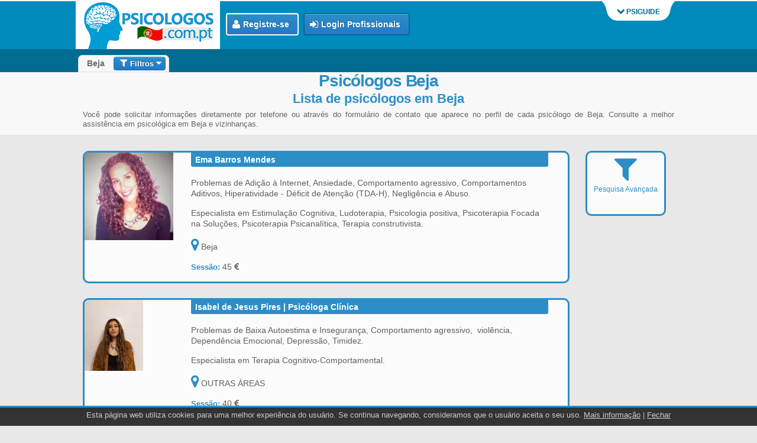

--- FILE ---
content_type: text/html;charset=utf-8
request_url: https://psicologos.com.pt/beja
body_size: 4744
content:

		 <!DOCTYPE html><html lang="pt-PT"><head><title>Psicólogos Beja (Portugal)</title><meta name="description" content="Lista de Psicólogos de Beja. Consultórios e Clínicas de psicologia em Beja. Encontra o melhor psicólogo de Beja para o teu problema."><meta name="robots" content="all"><meta name="identifier-url" content="https://psicologos.com.pt"><meta name="author" content="psiguide.com"> <meta name="geo.region" content="PT-02"><meta http-equiv="Content-Type" content="text/html; charset=UTF-8"><link rel="shortcut icon" href="https://psicologos.com.pt/certified/favicon.ico"><meta name="viewport" content="width=device-width, initial-scale=1"><link rel="canonical" href="https://psicologos.com.pt/beja"><meta property="og:type" content="website"><meta property="og:url" content="https://psicologos.com.pt/beja"><meta property="og:title" content="Psicólogos Beja (Portugal)" ><meta property="og:description" content="Lista de Psicólogos de Beja. Consultórios e Clínicas de psicologia em Beja. Encontra o melhor psicólogo de Beja para o teu problema."><meta property="og:image" content="https://psicologos.com.pt/certified/psiguide.png"><link rel="preload" href="https://psicologos.com.pt/codecore/templates/cssMin/estilos-024.css" as="style" onload="this.onload=null;this.rel='stylesheet'"><noscript><link rel="stylesheet" href="https://psicologos.com.pt/codecore/templates/cssMin/estilos-024.css"></noscript> <script>!function(n){"use strict";n.psiG||(n.psiG=function(){});var o=psiG.relpreload={};if(o.support=function(){var e;try{e=n.document.createElement("link").relList.supports("preload")}catch(t){e=!1}return function(){return e}}(),o.bindMediaToggle=function(t){var e=t.media||"all";function a(){t.addEventListener?t.removeEventListener("load",a):t.attachEvent&&t.detachEvent("onload",a),t.setAttribute("onload",null),t.media=e}t.addEventListener?t.addEventListener("load",a):t.attachEvent&&t.attachEvent("onload",a),setTimeout(function(){t.rel="stylesheet",t.media="only x"}),setTimeout(a,3e3)},o.poly=function(){if(!o.support())for(var t=n.document.getElementsByTagName("link"),e=0;e<t.length;e++){var a=t[e];"preload"!==a.rel||"style"!==a.getAttribute("as")||a.getAttribute("data-psiG")||(a.setAttribute("data-psiG",!0),o.bindMediaToggle(a))}},!o.support()){o.poly();var t=n.setInterval(o.poly,500);n.addEventListener?n.addEventListener("load",function(){o.poly(),n.clearInterval(t)}):n.attachEvent&&n.attachEvent("onload",function(){o.poly(),n.clearInterval(t)})}"undefined"!=typeof exports?exports.psiG=psiG:n.psiG=psiG}("undefined"!=typeof global?global:this);</script> <style>.bgfilter{
background-color: #353535;
}</style><script type="text/javascript">var IMG_SUBIENDO="Uploading";
var IMG_SUBIDA="Uploading terminado";
var RUTA="https://psicologos.com.pt";
var RUTACORE="codecore";
var RUTACORE_HTTP="https://psicologos.com.pt/codecore";
var OTRASZONAS="OUTRAS ÁREAS";
var PREPAGINA="/";
var MARCADOR_MOUSEOVER="Arrasta o marcador para movê-lo";
var MARCADOR_MOUSEMOVE="Arrastando...";
var MARCADOR_MOUSEOUT="Movimento finalizado";
var ERROR_MAPA="Não é possível encontrar a direção que indica. Revise por favor, que esteja bem escrita. Em caso positivo, não se preocupe por esta mensagem e continue preenchendo os seus dados, o seu mapa será revisado mais tarde.";
var LAT="38.714475";
var LONG="-9.142003";
var LEY_PROTECCIONDATOS="Esta página web utiliza cookies para uma melhor experiência do usuário. Se continua navegando, consideramos que o usuário aceita o seu uso.";
var CERRAR="Fechar";
var COOKI_MASINFO="Mais informação";
var KEYCAPTCHA="6LcHHwMTAAAAAG6NClMQ2iHaTZfOUjwdZwif7YdC";
var COOKIE="1";
var PAIS="Portugal";
var LOGO2="psiguide.png";
var WEBPAIS="";
var CIUDAD1="/lisboa";
//2024
if(WEBPAIS){	//console.log(document.referrer);
}
if(''!='SI'){	var SESION = false;
}else{	var SESION = true;
}
var CIUDAD="/beja/";
//document.referrer
var CIUDAD_MAP="Lisboa";
//alert("beja/");
//============================================================
var PASWORDS_NOCOINCIDEN="As senhas não coincidem.";
var IMG_PERMITIDAS="Só são permitidas imagens .jpg, .gif o .png";
var MAX_PALABRAS="1000";
URLS = new Array ("zonas", "terapia", "seguros-medicos", "ao-domicilio", "problemas", "enfoques", "idade-pacientes", "idioma-terapia");
var recaptcha1;var recaptcha2;var recaptchaLogin1;var recaptchaLogin2;var recaptchaAlta;var recaptchaContacto;var myCallBack=function(){
};</script><script async src='https://www.googletagmanager.com/gtag/js?id=G-BXL5TWMB3M'></script><script> window.dataLayer = window.dataLayer || []; function gtag(){dataLayer.push(arguments);} gtag('js', new Date()); gtag('config', 'G-BXL5TWMB3M');</script></head><body><div id="header"> <div id="panel"> </div> <div id="linesup"></div> <div class="container ie-dropdown-fix" > <div class="tab"> <div id="imagelogo"> <a title="Psicólogos Beja" href="https://psicologos.com.pt" > <img alt="Psicólogos Beja" src="https://psicologos.com.pt/idioma/psi-portugal/psicologos.gif" width="244" height="81" class="logo"> </a> </div> <div class="align-left btns_home"id="btns"> <div class="display-inline-block" > <a id='registrateLink' class="button medium blue whiteborder buttonMobil" rel="nofollow" title="Registre-se" href="https://psicologos.com.pt/registro" > <i class="icon-user icon-1x"></i>Registre-se </a> <a id='modificaLink' class="button medium blue darkborder buttonMobil" rel="nofollow" title="Login Profissionais" href="#"> <i class="icon-signin icon-1x"></i>Login Profissionais</a> </div> </div> <ul class="login noicon"> <li class="left">&nbsp;</li><li id="toggle"><a id="open" class="open" href="#"><i class="icon-chevron-down icon-1x"></i> PSIGUIDE</a><a id="close" class="close display-none" href="#"><i class="icon-chevron-up icon-1x"></i> FECHAR</a></li> <li class="right">&nbsp;</li></ul> </div> </div> </div> <div class="container"></div> <div id="basic-modal-content"> </div> <div id="header2"><div class="container ciudades"><div class="tabCiu colorDefault"><ol class="breadcrumbs noicon" itemscope itemtype="https://schema.org/BreadcrumbList"><li itemprop="itemListElement" itemscope itemtype="https://schema.org/ListItem"><a itemprop="item" class="nivel1 flag_beja" title="Psicólogos Beja (Portugal)" href="https://psicologos.com.pt/beja"> <span class="spanhome" itemprop="name">Beja</span> </a><meta itemprop="position" content="1"/></li></ol> <button type="button" class="chargeFilters button filtros blue" ><span>&nbsp;<i class="icon-filter icon-1x icon-light"></i> Filtros <i class="icon-caret-down icon-1x"></i></span></button> </div> </div></div> <div id="contenidoTop" class="headline"> <div class="container"> <div class="container h1top centrar"> <h1 class="align-center"><strong>Psicólogos Beja</strong></h1> </div> <div id="filters" class="centrar"> </div> </div> <div class="container h1top centrar"> <p class="centrar nomargin"><span id="subtitle">Lista de psicólogos em Beja</span></p><p>Você pode solicitar informações diretamente por telefone ou através do formulário de contato que aparece no perfil de cada psicólogo de Beja.
Consulte a melhor assistência em psicológica em Beja e vizinhanças.</p> </div> </div> <div class="container"><br><div class="ten columns fichas marginR10 alpha"><div class="Ficha " itemscope itemtype="https://schema.org/Physician" > <div class="three columns fotoDetall"> <a class="photo" rel="nofollow" href="https://psicologos.com.pt/ema-barros-mendes-282" title="Ema Barros Mendes"> <img itemprop="image" decoding="async" loading="lazy" alt="Ema Barros Mendes" src="https://psicologos.com.pt/imagenes-ok/min/2023-08-02_18-46-52_ema.jpg" /> </a> </div> <div class="nine columns alpha"> <div class="twelve columns tituloF"> <h2> <a class="aBlanco enlace" href="https://psicologos.com.pt/ema-barros-mendes-282" title="Ema Barros Mendes" > <span itemprop="name">Ema Barros Mendes</span> </a> </h2> </div> <div class="twelve columns alpha" itemprop="address" itemscope itemtype="http://schema.org/PostalAddress"> <p class="titulos"> Problemas de Adição à Internet, Ansiedade, Comportamento agressivo, Comportamentos Aditivos, Hiperatividade - Déficit de Atenção (TDA-H), Negligência e Abuso. </p> <p class="titulos"> Especialista em Estimulação Cognitiva, Ludoterapia, Psicologia positiva, Psicoterapia Focada na Soluções, Psicoterapia Psicanalítica, Terapia construtivista. </p> <p class="titulos"><span><i class="icon-map-marker icon-15x "></i></span>	Beja </p> <meta itemprop="streetAddress" data-test-id="street-address" content="Praceta Jose Jeronimo Goncalves Aiveca, 2"><meta itemprop="addressLocality" data-test-id="city-address" content="Beja"><meta itemprop="addressRegion" data-test-id="province-address" content="Beja"> <p class="titulos"><span>Sessão: </span>45 <i class="icon-eur icon-0x"></i></p> </div> </div> </div><div class="Ficha " itemscope itemtype="https://schema.org/Physician" > <div class="three columns fotoDetall"> <a class="photo" rel="nofollow" href="https://psicologos.com.pt/isabel-de-jesus-pires-psicologa-clinica-500" title="Isabel de Jesus Pires | Psicóloga Clínica"> <img itemprop="image" decoding="async" loading="lazy" alt="Isabel de Jesus Pires | Psicóloga Clínica" src="https://psicologos.com.pt/imagenes-ok/min/isabel-pires-159.webp" /> </a> </div> <div class="nine columns alpha"> <div class="twelve columns tituloF"> <h2> <a class="aBlanco enlace" href="https://psicologos.com.pt/isabel-de-jesus-pires-psicologa-clinica-500" title="Isabel de Jesus Pires | Psicóloga Clínica" > <span itemprop="name">Isabel de Jesus Pires | Psicóloga Clínica</span> </a> </h2> </div> <div class="twelve columns alpha" itemprop="address" itemscope itemtype="http://schema.org/PostalAddress"> <p class="titulos"> Problemas de Baixa Autoestima e Insegurança, Comportamento agressivo,  violência, Dependência Emocional, Depressão, Timidez. </p> <p class="titulos"> Especialista em Terapia Cognitivo-Comportamental. </p> <p class="titulos"><span><i class="icon-map-marker icon-15x "></i></span>	OUTRAS ÁREAS </p> <meta itemprop="streetAddress" data-test-id="street-address" content="Rua Francisco Barahona, 5"><meta itemprop="addressLocality" data-test-id="city-address" content="OUTRAS ÁREAS"><meta itemprop="addressRegion" data-test-id="province-address" content="Beja"> <p class="titulos"><span>Sessão: </span>40 <i class="icon-eur icon-0x"></i></p> </div> </div> </div><div class="Ficha " itemscope itemtype="https://schema.org/Physician" > <div class="three columns fotoDetall"> <a class="photo"> <br/> </a> </div> <div class="nine columns alpha"> <div class="twelve columns tituloF"> <h2> <a class="aBlanco enlace" href="https://psicologos.com.pt/ana-mria-rosa-psicoterapeuta-hipnoterapeuta-231" title="Ana Mria Rosa Psicoterapeuta/Hipnoterapeuta" > <span itemprop="name">Ana Mria Rosa Psicoterapeuta/Hipnoterapeuta</span> </a> </h2> </div> <div class="twelve columns alpha" itemprop="address" itemscope itemtype="http://schema.org/PostalAddress"> <p class="titulos"> Problemas de videojogos e novas tecnologias, Toxicodependência, Anorexia, Automutilação, Perda, Problemas de memória. </p> <p class="titulos"> Especialista em Hipnose e Psicologia Clínica, Ludoterapia, Orientação vocacional, PNL (Programação Neurolinguística), Psicologia Educacional, Psicologia positiva. </p> <p class="titulos"><span><i class="icon-map-marker icon-15x "></i></span>	Beja </p> <meta itemprop="streetAddress" data-test-id="street-address" content="Praça de Diogo Fernandes, nº6, 2ºD/B, 7800-428 Beja"><meta itemprop="addressLocality" data-test-id="city-address" content="Beja"><meta itemprop="addressRegion" data-test-id="province-address" content="Beja"> </div> </div> </div></div><div class="padlef two columns omega Ficha" ><div class="sidebar"> <div class="centrar"> <p><a class="chargeFilters" href="#"> <i class="icon-filter icon-4x black"></i><br> Pesquisa Avançada </a></p> </div> <br> </div></div><div id="buscador" class="ten columns Ficha-interior align-center"> <form id="buscadorForm" method="post" action="https://psicologos.com.pt/beja/pesquisar" > Encontrar um psicólogo: <input id="nic" name="nic" class="inputNic" /> <input id="busqueda" name="busqueda" type="search" size="38" placeholder="Escrever aqui ..."> <button id="busquedaBtn" class="button medium blue">pesquisar</button> </form></div> <div id="basic-modal-content2"> </div></div> <footer id="footer-bottom"><div class="container"><div class="eight columns offset-by-three"><div id="copyright"><a href="https://psicologos.com.pt/termos-condicoes" rel="nofollow">Termos e Condições</a> - <a href="https://psicologos.com.pt/politica-privacidade" rel="nofollow">Privacidade</a> - <a href="https://psicologos.com.pt/cookies" rel="nofollow">Cookies</a></div></div> <br clear="all" /></div> </footer> <div id="backtotop"><a href="#"></a></div><div class="popup" id="filters"></div><script src='https://www.google.com/recaptcha/api.js?onload=myCallBack&render=explicit&hl=pt-PT' async defer></script> <script async defer src='https://psicologos.com.pt/codecore/templates/jsMin/code-019.js'></script><script defer src="https://static.cloudflareinsights.com/beacon.min.js/vcd15cbe7772f49c399c6a5babf22c1241717689176015" integrity="sha512-ZpsOmlRQV6y907TI0dKBHq9Md29nnaEIPlkf84rnaERnq6zvWvPUqr2ft8M1aS28oN72PdrCzSjY4U6VaAw1EQ==" data-cf-beacon='{"version":"2024.11.0","token":"8217a2b039e846d7b6c8286e2c64b203","r":1,"server_timing":{"name":{"cfCacheStatus":true,"cfEdge":true,"cfExtPri":true,"cfL4":true,"cfOrigin":true,"cfSpeedBrain":true},"location_startswith":null}}' crossorigin="anonymous"></script>
</body></html>

--- FILE ---
content_type: text/css
request_url: https://psicologos.com.pt/codecore/templates/cssMin/estilos-024.css
body_size: 17746
content:
html, body, div, span, applet, object, iframe, h1, h2, #subtitle, h3, h4, h5, h6, p, blockquote, pre, a, abbr, acronym, address, big, cite, code, del, dfn, em, img, ins, kbd, q, s, samp, small, strike, strong, sub, sup, tt, var, b, u, i, center, dl, dt, dd, ol, ul, li, fieldset, form, label, legend, table, caption, tbody, tfoot, thead, tr, th, td, article, aside, canvas, details, embed, figure, figcaption, footer, header, hgroup, menu, nav, output, ruby, section, summary, time, mark, audio, video{margin:0;padding:0;border:0;font-size:100%;font:inherit;vertical-align:baseline; }article, aside, details, figcaption, figure, footer, header, hgroup, menu, nav, section{display:block;}body{line-height:1;}ol, ul{list-style:none;}blockquote, q{quotes:none;}blockquote:before, blockquote:after,q:before, q:after{content:'';content:none;}table{border-collapse:collapse;border-spacing:0;}code{padding:3px 6px;font-family:Menlo, Monaco, Consolas, "Courier New", monospace;background:#fcfcfc;border:1px solid #e4e4e4;-webkit-border-radius:3px;-moz-border-radius:3px;border-radius:3px;color:#3f8faf;}body{ background:#e8e8e8; font:12px Arial, sans-serif;color:#606060;-webkit-font-smoothing:antialiased;-webkit-text-size-adjust:100%;overflow-x:hidden;}.align-left{float:left;}.align-center{text-align:center;}.align-right{float:right}img.align-left{float:left;margin:0 15px 12px 0;}img.align-center{text-align:center;clear:both;margin:15px auto;display:block;}img.align-right{float:right;margin:0 0 12px 15px;}img, object, video{max-width:100%;display:block;}img{max-width:100%;border:0;-ms-interpolation-mode:bicubic;}.embed{position:relative;padding:0px;padding-bottom:56.25%;height:0;overflow:hidden;}.embed iframe,.embed object,.embed embed{position:absolute;top:0;left:0;width:100%;height:100%;}.clearfix{content:".";display:block;height:0px;clear:both;visibility:hidden;}.image-left{float:left;margin:0 5px 0px 0; padding:3px; }.image-right{float:right;margin:0 0 8px 15px;padding:3px;}h1, h2, h3, h4, h5, h6, #subtitle, .subtitle{color:#444;font-family:Arial, sans-serif;font-weight:bold;}.field h5{color:#3F8FAF;} .colorTexto{color:#3F8FAF;} .field span, .checkb span{color: #FF0000; font-size:20px;} select.option:nth-child(0){font-weight:bold;}h1 a, h2 a, h3 a, h4 a, h5 a, h6 a{font-weight:inherit;}h1{font-size:28px;line-height:50px;}h2, #subtitle, .subtitle{color:#2B8EC7;font-size:22px;line-height:30px;}h3{color:#2B8EC7;font-size:18px;line-height:34px;}h4{font-size:16px;line-height:30px;}h5{font-size:14px;line-height:24px;}h6{font-size:12px;line-height:21px;}.subheader{color:#777;}p{margin:0 0 15px 0;line-height:20px;}p img{margin:0;}p.lead{font-size:21px;;color:#777;}em{font-style:italic;}strong{font-weight:bold;}small{font-size:80%;}hr{border:solid #ddd;border-width:1px 0 0;clear:both;margin:10px 0 30px;height:0;}a, a:visited{text-decoration:none;outline:0;-webkit-transition:color 0.1s ease-in-out;-moz-transition:color 0.1s ease-in-out;-o-transition:color 0.1s ease-in-out;-transition:color 0.1s ease-in-out;}a:hover, a:focus{color:#888;}p a, p a:visited{line-height:inherit; color:#2B8EC7; }.Ficha p a, .Ficha p a:visited{text-decoration:none;}ul, ol{margin:0;}ol, ul{padding-right:6px;}ol li, ul li {padding-left: 1.2em;font-size:14px;}.icon:before, ol li:before, ul li:before{content: "\f054"; font-family: FontAwesome;display: inline-block; width: 1.2em;float: left;color: #2da0ce;}.icon:before{margin-left: -0.3em; float: none;}.noicon li:before, .noicon:before{content: none !important;}.noicon li, .noicon{padding-left:0;padding-right:6px;}ol li a, ul li a{font-weight:bold;color:#2b8ec7;}ol li a:hover, ul li a:hover{text-decoration:underline;}ol{list-style:decimal;}ol, ul.square, ul.circle, ul.disc{}ul.square{list-style:square outside;}ul.circle{list-style:circle outside;}ul.disc{list-style:disc outside;}ul ul, ul ol,ol ol, ol ul{}ul ul li, ul ol li,ol ol li, ol ul li{}li{line-height:18px;}ul.large li{line-height:21px;}li p{line-height:21px;}img.scale-with-grid{max-width:100%;height:auto;}form{margin-bottom:20px;}fieldset{margin-bottom:20px;}input[type="text"],input[type="password"],input[type="email"],input[type="tel"],input[type="number"],input[type="search"],textarea,select{border: 1px solid #d8d8d8;padding: 9px;outline: none;font: 13px Arial, sans-serif;color: #464646;margin: 0; max-width: 240px;margin-bottom: 20px;background: #fff;-webkit-box-shadow: 0px 1px 1px 0px rgba(180, 180, 180, 0.1);box-shadow: 0px 1px 1px 0px rgba(180, 180, 180, 0.1);-webkit-border-radius: 2px;-moz-border-radius: 2px;border-radius: 2px; }input[type="text"]{max-width: 90%;}select:focus {max-width: none;}input[readonly] {background-color: #F0F0F0;}select{font: 12px Arial, sans-serif; padding:9px 0; }select.selectFilter{padding:5px 0;margin-bottom: 5px;}input.numero{width:70px !important;}select.busIzq, select.selectActivo{width: 205px;}@media only screen and (max-width:1281px){form[name=formFiltro] select.busIzq, form[name=formFiltro] select.selectActivo{width: 185px;}}@media only screen and (max-width:950px){form[name=formFiltro] select.busIzq, form[name=formFiltro] select.selectActivo{width: 170px;}}@media only screen and (max-width:900px){form[name=formFiltro] select.busIzq, form[name=formFiltro] select.selectActivo{width: 155px;}}@media only screen and (max-width:481px){form[name=formFiltro] select.busIzq, form[name=formFiltro] select.selectActivo{width: 20px;}select.selectFilter{margin-bottom: 18px;height: 20px}form[name=formFiltro] .image-left:first-child {margin-left: 8%;}form[name=formFiltro] .image-left {margin-left: 25px;}form[name=formFiltro] {margin-top: 14px;}}select.selectActivo{ background:#E0554F; color:#FFF}.option0{ font-weight:bold;}input[type="text"]:focus,input[type="password"]:focus,input[type="email"]:focus,textarea:focus{border:1px solid #c8c8c8;color:#606060; }textarea{min-height:60px;}label,legend{display:block;font-weight:bold;font-size:12px;font-weight:normal;margin-bottom:5px;}label{display:inline-block; }input{display:inline;}input[type="checkbox"]{display:inline;}label span,legend span{font-weight:normal;font-size:13px;color:#444;}.remove-bottom{margin-bottom:0 !important;}.half-bottom{margin-bottom:10px !important;}.add-bottom{margin-bottom:20px !important;}.f9{font-size: 9px;}.f10{font-size: 10px;}.f14{font-size: 14px;}.f16{font-size: 16px;}.aBlanco{color:#FFF; margin-left:6px}.clear-right{clear:right;}.color-azul{color:#2b8ec7 !important;}.color-rojo{color:red;}.color-blanco{color:#fff !important;}.bg-azul{background:#2b8ec7;}.radius-0-0-10-10{border-radius:0px 0px 10px 10px;-webkit-border-radius:0px 0px 10px 10px;-moz-border-radius:0px 0px 10px 10px;}.display-inline{display:inline;}.display-inline-block{display:inline-block;}.display-none{display:none;}@media only screen and (max-width:479px){.display-none479{display:none;}}@media only screen and (max-width:360px){.display-none360{display:none;}}.text-capitalize{text-transform:capitalize;}.logo{text-shadow:0.2em 0.1em 0.2em #333;}.padlef{margin-left:5px !important;} .padlef10{margin-left:8px !important;} .marginR10{margin-right:10px !important;} .container .columns_r{float:right;margin-left:10px; margin-right:50px;}.column.alpha, .columns.alpha{margin-left:0;}.column.omega, .columns.omega{margin-right:0;}.row{margin-bottom:20px;}.columns img, .column img{max-width:100%;} .container {position: relative;width: 100%;max-width: 1024px; margin: 0 auto;padding: 0 20px;box-sizing: border-box; }.column,.columns {width: 100%;float: left;box-sizing: border-box; } @media (min-width: 320px) {.container {padding: 0; }}@media (min-width: 400px) {.container {width: 95%;padding: 0; }}@media (min-width: 550px) {.container { }.column,.columns {margin-left: 4%; }.column:first-child,.columns:first-child {margin-left: 0; }.one.column,.one.columns{ width: 4.66666666667%; }.two.columns{ width: 13.3333333333%; }.three.columns{ width: 22%;}.four.columns { width: 30.6666666667%; }.five.columns { width: 39.3333333333%; }.six.columns{ width: 48%;}.seven.columns{ width: 56.6666666667%; }.eight.columns{ width: 65.3333333333%; }.nine.columns { width: 74.0%;}.ten.columns{ width: 82.6666666667%; }.eleven.columns { width: 91.3333333333%; }.twelve.columns { width: 100%; margin-left: 0; }.one-third.column { width: 30.6666666667%; }.two-thirds.column{ width: 65.3333333333%; }.one-half.column{ width: 48%; }.offset-by-one.column,.offset-by-one.columns{ margin-left: 8.66666666667%; }.offset-by-two.column,.offset-by-two.columns{ margin-left: 17.3333333333%; }.offset-by-three.column,.offset-by-three.columns{ margin-left: 26%;}.offset-by-four.column,.offset-by-four.columns { margin-left: 34.6666666667%; }.offset-by-five.column,.offset-by-five.columns { margin-left: 43.3333333333%; }.offset-by-six.column,.offset-by-six.columns{ margin-left: 52%;}.offset-by-seven.column,.offset-by-seven.columns{ margin-left: 60.6666666667%; }.offset-by-eight.column,.offset-by-eight.columns{ margin-left: 69.3333333333%; }.offset-by-nine.column,.offset-by-nine.columns { margin-left: 78.0%;}.offset-by-ten.column,.offset-by-ten.columns{ margin-left: 86.6666666667%; }.offset-by-eleven.column,.offset-by-eleven.columns { margin-left: 95.3333333333%; }.offset-by-one-third.column,.offset-by-one-third.columns{ margin-left: 34.6666666667%; }.offset-by-two-thirds.column,.offset-by-two-thirds.columns { margin-left: 69.3333333333%; }.offset-by-one-half.column,.offset-by-one-half.columns { margin-left: 52%; }}.container:after{content:"\0020";display:block;height:0;clear:both;visibility:hidden;}.clearfix:before,.clearfix:after,.row:before,.row:after{content:'\0020';display:block;overflow:hidden;visibility:hidden;width:0;height:0;}.row:after,.clearfix:after{clear:both;}.row,.clearfix{zoom:1;}.clear{clear:both;display:block;overflow:hidden;visibility:hidden;width:0;height:0;} #slider{margin-top:-1px;border-top:1px solid #e0e0e0;border-bottom:1px solid #e0e0e0;}.flexslider ul li{-webkit-box-shadow:inset 0px 0px 3px rgba(80, 80, 80, 0.1);box-shadow:inset 0px 0px 3px rgba(80, 80, 80, 0.1);}.flex-container a:active,.flexslider a:active,.flex-container a:focus,.flexslider a:focus{outline:none;}.slides,.flex-control-nav,.flex-direction-nav{margin:0;padding:0;list-style:none;}.slides li{margin:0;}.flexslider{margin:0;padding:0;}.flexslider .slides > li{display:none;-webkit-backface-visibility:hidden;}.flexslider .slides img{max-width:100%;display:block;}.flex-pauseplay span{text-transform:capitalize;}.slides:after{content:".";display:block;clear:both;visibility:hidden;line-height:0;height:0;}html[xmlns] .slides{display:block;}* html .slides{height:1%;}.no-js .slides > li:first-child{display:block;}.flexslider{position:relative;zoom:1;}.flexslider .slides{zoom:1;}.flexslider .slides > li{position:relative;}.flex-container{zoom:1;position:relative;}.slider_description{margin-top:65px;font-size:14px;color:#777;}.slider_description h2{margin-bottom:20px;}.slider_description p{margin-bottom:28px;}.flex-direction-nav a{width:40px;height:70px;margin:-36px 0 0;display:block;background-color:#555;position:absolute;top:50%;cursor:pointer;text-indent:-9999px;opacity:0;-webkit-transition:all 0.2s ease-in-out;-moz-transition:all 0.2s ease-in-out;-o-transition:all 0.2s ease-in-out;-ms-transition:all 0.2s ease-in-out;transition:all 0.2s ease-in-out;}.flex-direction-nav a:hover{background-color:#2da0ce;}.flex-direction-nav .flex-next{right:0px;background-image:url(../images/bg_direction_nav_right.png);background-repeat:no-repeat;background-position:53% 50%;-webkit-border-radius:3px 0 0 3px;-moz-border-radius:3px 0 0 3px;border-radius:3px 0 0 3px;position:absolute;}.flex-direction-nav .flex-prev{left:0px;background-image:url(../images/bg_direction_nav_left.png);background-repeat:no-repeat;background-position:47% 50%;-webkit-border-radius:0 3px 3px 0;-moz-border-radius:0 3px 3px 0;border-radius:0 3px 3px 0;position:absolute;}.flexslider:hover .flex-next{opacity:1;right:0;}.flexslider:hover .flex-prev{opacity:1;left:0;}.flex-direction-nav .disabled{opacity:.3!important;filter:alpha(opacity=30);cursor:default;}@media only screen and (min-width:960px){.flex-direction-nav .flex-next{right:-40px;*right:0;}.flex-direction-nav .flex-prev{left:-40px;*left:0;}}.post .flexslider, .project .flexslider{height:auto;}.post .flex-direction-nav li a, .project .flex-direction-nav li a{width:40px;height:70px;display:block;background-color:#555;position:absolute;margin:-35px 0 0 0;top:48%;cursor:pointer;text-indent:-9999px;opacity:1;-webkit-transition:all 0.2s ease-in-out;-moz-transition:all 0.2s ease-in-out;-o-transition:all 0.2s ease-in-out;-ms-transition:all 0.2s ease-in-out;transition:all 0.2s ease-in-out;z-index:500;}.post .flex-direction-nav .flex-next, .project .flex-direction-nav .flex-next{right:0;}.post .flex-direction-nav .flex-prev, .project .flex-direction-nav .flex-prev{left:0;}.post .flex-direction-nav a:hover, .project .flex-direction-nav a:hover{background-color:#2da0ce;}#BH_paginacion_light { display:inline-block; padding:10px; overflow:hidden; clear:both; margin-bottom:20px; }#BH_paginacion_light ul { margin:0px; padding:0px; overflow:hidden;}#BH_paginacion_light ul li{ float:left; list-style:none;}#BH_paginacion_light ul li a, #BH_paginacion_light ul li.pagina_actual a, #BH_paginacion_light ul li span{-moz-border-radius: 3px;-webkit-border-radius: 3px;-o-border-radius: 3px;-ms-border-radius: 3px;-khtml-border-radius: 3px;border-radius: 3px;-moz-box-shadow: 0 0 0 1px rgba(0, 0, 0, 0.2);-webkit-box-shadow: 0 0 0 1px rgba(0, 0, 0, 0.2);-o-box-shadow: 0 0 0 1px rgba(0, 0, 0, 0.2);box-shadow: 0 0 0 1px rgba(0, 0, 0, 0.2);margin: 1px 2px;padding: 3px 8px;display: inline-block;border-top: 1px solid #fff;text-decoration: none !important;color: #717171 !important;font-size: smaller !important;font-family: "Helvetica Neueu", Helvetica, Arial, sans-serif;text-shadow: white 0 1px 0;background-color: #f5f5f5;background-image: -webkit-gradient(linear, left top, left bottom, from(#f9f9f9), to(#eaeaea));background-image: -webkit-linear-gradient(top, #f9f9f9, #eaeaea);background-image: -moz-linear-gradient(top, #f9f9f9, #eaeaea);background-image: -ms-linear-gradient(top, #f9f9f9, #eaeaea);background-image: -o-linear-gradient(top, #f9f9f9, #eaeaea);background-image: linear-gradient(top, #f9f9f9, #eaeaea);filter: progid:DXImageTransform.Microsoft.gradient(startColorStr='#f9f9f9', EndColorStr='#eaeaea');}#BH_paginacion_light ul li a:hover{border-color: #fff;background-color: #fdfdfd;background-image: -webkit-gradient(linear, left top, left bottom, from(#fefefe), to(#fafafa));background-image: -webkit-linear-gradient(top, #fefefe, #fafafa);background-image: -moz-linear-gradient(top, #fefefe, #fafafa);background-image: -ms-linear-gradient(top, #fefefe, #fafafa);background-image: -o-linear-gradient(top, #fefefe, #fafafa);background-image: linear-gradient(top, #fefefe, #fafafa);filter: progid:DXImageTransform.Microsoft.gradient(startColorStr='#fefefe', EndColorStr='#fafafa'); }#BH_paginacion_light ul li.pagina_actual a, #BH_paginacion_light ul li.pagina_actual span{ -moz-box-shadow: inset 0 0 0 0 rgba(0, 0, 0, 0.75);-webkit-box-shadow: inset 0 0 0 0 rgba(0, 0, 0, 0.75);-o-box-shadow: inset 0 0 0 0 rgba(0, 0, 0, 0.75);box-shadow: inset 0 0 0 0 rgba(0, 0, 0, 0.75);border-color: #505050 !important;color: #f2f2f2 !important;text-shadow: black 0 1px 0;background-color: #676767;background-image: -webkit-gradient(linear, left top, left bottom, from(#5f5f5f), to(#5c5c5c));background-image: -webkit-linear-gradient(top, #5f5f5f, #5c5c5c);background-image: -moz-linear-gradient(top, #5f5f5f, #5c5c5c);background-image: -ms-linear-gradient(top, #5f5f5f, #5c5c5c);background-image: -o-linear-gradient(top, #5f5f5f, #5c5c5c);background-image: linear-gradient(top, #5f5f5f, #5c5c5c);filter: progid:DXImageTransform.Microsoft.gradient(startColorStr='#5f5f5f', EndColorStr='#5c5c5c');}#BH_paginacion_light ul li.BH_control_Anterior_Activo a, #BH_paginacion_light ul li.BH_control_Siguiente_Activo a{background-color:#BF3528; color:#fff; text-decoration:none; margin-left:10px; margin-right:10px;}#BH_paginacion_light ul li.BH_control_Anterior_Activo a:hover ,#BH_paginacion_light ul li.BH_control_Siguiente_Activo a:hover{ background-color:#666;}#BH_paginacion_light ul li.BH_control_Anterior_Inactivo span, #BH_paginacion_light ul li.BH_control_Siguiente_Inactivo span{ color:#999; margin-left:10px; margin-right:10px; background-image: -moz-linear-gradient(top, #fff, #fafafa);}.social-bookmarks {list-style-type: none;margin: 0;padding: 0;display:inline; float:left;}.section-title{float: right;}.social-bookmarks li, .widget .social-bookmarks li, #footer .social-bookmarks li {background-color: #F8F8F8;display: inline;float: left;margin-bottom: 2px;margin-right: 2px;padding: 0;width: auto;}#footer .social-bookmarks li {background-color: #333333;float: left;margin-bottom: 2px;margin-right: 2px;padding: 0;}#footer.social-bookmarks li a {display: block;float: left;height: 40px;margin: 0;padding: 0;width: 40px;}.social-bookmarks li a {display: block;float: left;height: 34px;margin: 0;padding: 0;text-indent: -9999px;transition: all 0.3s ease 0s;width: 38px;}.social-bookmarks li.facebook a {background: url("../images/socialize-icons/social.webp") no-repeat scroll 0 0 transparent;}.social-bookmarks li.facebook a:hover {background-color: #3B5998;background-position: 0 -40px;}.social-bookmarks li.twitter a {background: url("../images/socialize-icons/social.webp") no-repeat scroll -40px 0 transparent;}.social-bookmarks li.twitter a:hover {background-color: #000000;background-position: -40px -40px;}.social-bookmarks li.googleplus a {background: url("../images/socialize-icons/social.webp") no-repeat scroll -80px 0 transparent;}.social-bookmarks li.googleplus a:hover {background-color: #D94A39;background-position: -80px -40px;}.social-bookmarks li.linkedin a {background: url("../images/socialize-icons/social.webp") no-repeat scroll -120px 0 transparent;}.social-bookmarks li.linkedin a:hover {background-color: #71B2D0;background-position: -120px -40px;}.social-bookmarks li.digg a {background: url("../images/socialize-icons/social.webp") no-repeat scroll -160px 0 transparent;}.social-bookmarks li.digg a:hover {background-color: #2882C6;background-position: -160px -40px;}.social-bookmarks li.reddit a {background: url("../images/socialize-icons/social.webp") no-repeat scroll -200px 0 transparent;}.social-bookmarks li.reddit a:hover {background-color: #BFD0E2;background-position: -200px -40px;}.social-bookmarks li.stumbleupon a {background: url("../images/socialize-icons/social.webp") no-repeat scroll -240px 0 transparent;}.social-bookmarks li.stumbleupon a:hover {background-color: #EB4924;background-position: -240px -40px;}.social-bookmarks li.meneame a {background: url("../images/socialize-icons/social.webp") no-repeat scroll -280px 0 transparent;}.social-bookmarks li.meneame a:hover {background-color: #FF6400;background-position: -280px -40px;}.social-bookmarks li.correo a {background: url("../images/socialize-icons/social.webp") no-repeat scroll -320px 0 transparent;}.social-bookmarks li.correo a:hover {background-color: #00AE18;background-position: -320px -40px;}.btn {background: none repeat scroll 0 0 rgba(0, 0, 0, 0);border: medium none;color: white;cursor: pointer;display: inline-block;font-family: inherit;font-size: inherit;font-weight: 700;letter-spacing: 1px;outline: medium none;padding: 15px 70px;position: relative;text-transform: uppercase;transition: all 0.3s ease 0s;}.btn-2 {background: none repeat scroll 0 0 #cb4e4e;box-shadow: 0 6px #ab3c3c;color: #fff;transition: none 0s ease 0s;}.btn-2c:before {color: #0a833d;font-size: 160%;left: 0;line-height: 0.8;position: absolute;width: 40%;}.btn-2c {border-radius: 9px;}.btn-2c:hover {color: white;box-shadow: 0 4px #ab3c3c;top: 2px;}.button {-moz-user-select: none;background-image: none;border: 1px solid rgba(0, 0, 0, 0);cursor: pointer;cursor:hand;display: inline-block;font-weight:bold;line-height: 1.42857;margin-bottom: 0;text-align: center;vertical-align: middle;white-space: nowrap;border-radius: 4px;-webkit-border-radius:4px;-moz-border-radius:4px;margin:0 5px 5px 0;-webkit-box-shadow:inset 1px 0px 0px rgba(255, 255, 255, .3);-moz-box-shadow:inset 0px 1px 0px rgba(255, 255, 255, .3);box-shadow: inset 0px 1px 0px rgba(255, 255, 255, .3);}.white span{color: #7B7B7B;position:relative; top: 8px;font-size:12px;padding-right:5px;}.button:active{-webkit-box-shadow:inset 0px 1px 2px 0px rgba(0, 0, 0, 0.08);box-shadow:inset 0px 1px 2px 0px rgba(0, 0, 0, 0.08);}.button.medium i{float:left;margin:2px 5px 0px -5px;}.button.small i{float:left;margin:1px 5px 0px -3px;}.button.medium{padding:7px 14px;font-size:14px;line-height:20px;}.button.small{padding:6px 12px;font-size:12px;font-family:Arial, sans-serif;line-height:25px;}input[type="button"]{display:inline-block;font-weight:bold;font-family:Arial, sans-serif;cursor:pointer;-webkit-border-radius:3px;-moz-border-radius:3px;border-radius:3px;margin:0 5px 5px 0;-webkit-box-shadow:inset 1px 0px 0px rgba(255, 255, 255, .3);box-shadow:inset 0px 1px 0px rgba(255, 255, 255, .3);padding:7px 14px !important;font-size:14px;width:auto !important;float:left;}input[type="button"]:active{-webkit-box-shadow:inset 0px 1px 2px 0px rgba(0, 0, 0, 0.08);box-shadow:inset 0px 1px 2px 0px rgba(0, 0, 0, 0.08);}.button.yellow, input[type="button"]{border:1px solid #e6bd4c;background-image:linear-gradient(bottom, #FCCC73 0%, #FAE198 100%);background-image:-o-linear-gradient(bottom, #FCCC73 0%, #FAE198 100%);background-image:-moz-linear-gradient(bottom, #FCCC73 0%, #FAE198 100%);background-image:-webkit-linear-gradient(bottom, #FCCC73 0%, #FAE198 100%);background-image:-ms-linear-gradient(bottom, #FCCC73 0%, #FAE198 100%);background-color:#FCCC73;color:#754c00;text-shadow:1px 1px 0px #ffebb7;filter:dropshadow(color=#ffebb7, offx=1, offy=1);}.button.yellow:hover, input[type="button"]:hover{background:#fbd684;}.button.white{border: 1px solid #dddddd;background-image: linear-gradient(0deg,rgba(237,236,236,1.00) 0%,rgba(255,255,255,1.00) 100%);background-image: -o-linear-gradient(90deg,rgba(237,236,236,1.00) 0%,rgba(255,255,255,1.00) 100%);background-image: -moz-linear-gradient(90deg,rgba(237,236,236,1.00) 0%,rgba(255,255,255,1.00) 100%);background-image: -webkit-linear-gradient(90deg,rgba(237,236,236,1.00) 0%,rgba(255,255,255,1.00) 100%);background-image: -ms-linear-gradient(bottom, #F7F7F7 0%, #FFFFFF 100%);background-color: #F7F7F7;color: #444 !important;text-shadow: 1px 1px 0px #fff;filter: dropshadow(color=#ffffff, offx=1, offy=1);}.button.white:hover{background:#fbfbfb; }.button.black{border:1px solid #464646;background-image:linear-gradient(bottom, #464646 0%, #656565 100%);background-image:-o-linear-gradient(bottom, #464646 0%, #656565 100%);background-image:-moz-linear-gradient(bottom, #464646 0%, #656565 100%);background-image:-webkit-linear-gradient(bottom, #464646 0%, #656565 100%);background-image:-ms-linear-gradient(bottom, #464646 0%, #656565 100%);background-color:#464646;color:#fff;text-shadow:1px -1px 0px #444;filter:dropshadow(color=#4444444, offx=1, offy=1);}.button.black:hover{background:#535353;}.button.red{border:1px solid #b23730;background-image:linear-gradient(bottom, #C74039 0%, #E35752 100%);background-image:-o-linear-gradient(bottom, #C74039 0%, #E35752 100%);background-image:-moz-linear-gradient(bottom, #C74039 0%, #E35752 100%);background-image:-webkit-linear-gradient(bottom, #C74039 0%, #E35752 100%);background-image:-ms-linear-gradient(bottom, #C74039 0%, #E35752 100%);background-color:#C74039;color:#fff;text-shadow:1px -1px 0px #a43b37;filter:dropshadow(color=#a43b37, offx=1, offy=1);}.button.red:hover{background:#ce4640;}.button.green{border:1px solid #819633;background-image:linear-gradient(bottom, #8DA046 0%, #A3B951 100%);background-image:-o-linear-gradient(bottom, #8DA046 0%, #A3B951 100%);background-image:-moz-linear-gradient(bottom, #8DA046 0%, #A3B951 100%);background-image:-webkit-linear-gradient(bottom, #8DA046 0%, #A3B951 100%);background-image:-ms-linear-gradient(bottom, #8DA046 0%, #A3B951 100%);background-color:#8DA046;color:#fff;text-shadow:1px -1px 0px #77873b;filter:dropshadow(color=#77873b, offx=1, offy=1);}.button.green:hover{background:#93a749;}.button.blue{border:1px solid #1f70ad;background-image:linear-gradient(bottom, #2778C8 0%, #2B8EC7 100%);background-image:-o-linear-gradient(bottom, #2778C8 0%, #2B8EC7 100%);background-image:-moz-linear-gradient(bottom, #2778C8 0%, #2B8EC7 100%);background-image:-webkit-linear-gradient(bottom, #2778C8 0%, #2B8EC7 100%);background-image:-ms-linear-gradient(bottom, #2778C8 0%, #2B8EC7 100%);background-color:#2778C8;color:#fff;text-shadow:1px -1px 0px #1c6396;filter:dropshadow(color=#1c6396, offx=1, offy=1);}.button.blue:hover{background:#287fc8;}.button.verde{border:2px solid #4f6806;background-image:linear-gradient(bottom, #6a8a09 0%, #82b00a 100%);background-image:-o-linear-gradient(bottom, #6a8a09 0%, #82b00a 100%);background-image:-moz-linear-gradient(bottom, #6a8a09 0%, #82b00a 100%);background-image:-webkit-linear-gradient(bottom, #6a8a09 0%, #82b00a 100%);background-image:-ms-linear-gradient(bottom, #6a8a09 0%, #82b00a 100%);background-color:#2778C8;color:#fff;text-shadow:1px -1px 0px #1c6396;filter:dropshadow(color=#1c6396, offx=1, offy=1);}.button.verde:hover{background:#82b00a;}.button.darkborder{border:2px solid #006c92;}.button.whiteborder{border:2px solid #FCFCFC;}.button.filtros{margin-top: 2px;}.button.borderfilter:hover{background:#287fc8;}.button.loginBtn{font-size: 13.5px;padding: 5px 14px;margin-top:2px;}.button.buttonBorder {border: 1px solid #FFFFFF;border-radius: 7px;-webkit-border-radius:7px;-moz-border-radius:7px;color:#FFFFFF !important;font-family:Arial, sans-serif !important;vertical-align:middle;text-align: center;line-height:2;font-size:16px;}.button.medium.withBR{line-height:10px;}.button.small.withBR{line-height:15px;}#social a{width:32px;height:32px;margin:0 9px 9px 0;display:block;float:left;}#social a img{border:none;}blockquote{border-left:4px solid #e7e7e7;padding-left:20px;color:#888;line-height:20px;margin:5px 0 20px 0;}.content p{margin-bottom:10px;}.tabs-nav{list-style:none;margin:0;overflow:hidden;padding:0;width:100%;}.tabs-nav li{float:left;line-height:34px;overflow:hidden;padding:0;position:relative;margin:0 0 -1px 0; }.tabs-nav li a{-webkit-border-radius:3px 3px 0 0;-moz-border-radius:3px 3px 0 0;border-radius:3px 3px 0 0;margin-right:5px; text-decoration:none !important; }.tabs-nav li a{background-color: #C9C9C9;border: 1px solid #ddd;border-bottom: 1px solid #ddd;color: #888;display: block;letter-spacing: 0;outline: none;padding: 0 16px;text-decoration: none;padding-top: 5px;}.tabs-nav li:first-child a{border-left:1px solid #ddd;}.tabs-nav li:before, .pricing-container li:before{content: " "; }.tabs-nav li.active a{color:#444;font-weight:bold;}.tabs-nav li.active a i{opacity:0.8}.tabs-nav li i{opacity:.5}.tabs-nav li.active a, .tabs-nav li a:hover{background:#fff;border-bottom:2px solid #fff;}.tabs-container{border:1px solid #ddd;margin:-1px 0 20px;overflow:hidden;width:100%;line-height:19px;-webkit-border-radius:0 3px 3px 3px;-moz-border-radius:0 3px 3px 3px;border-radius:0 3px 3px 3px;}.tab-content{ padding:20px !important;}.notification{font-family:Arial, sans-serif;font-size:14px;line-height:18px;margin-top:10px;margin-bottom:15px;position:relative;-webkit-border-radius:3px;-moz-border-radius:3px;border-radius:3px; }.notification p{margin:0;}.notification span{font-weight:bold;}.notification.success{background-color:#EBF6E0;color:#5f9025;border:1px solid #b3dc82;padding:14px 18px;background-image:linear-gradient(bottom, #EBF6E0 0%, #F0FAE7 100%);background-image:-o-linear-gradient(bottom, #EBF6E0 0%, #F0FAE7 100%);background-image:-moz-linear-gradient(bottom, #EBF6E0 0%, #F0FAE7 100%);background-image:-webkit-linear-gradient(bottom, #EBF6E0 0%, #F0FAE7 100%);background-image:-ms-linear-gradient(bottom, #EBF6E0 0%, #F0FAE7 100%);}.notification.error{background-color:#ffe9e9;color:#de5959;border:1px solid #fbc4c4;padding:14px 18px;background-image:linear-gradient(bottom, #FFE9E9 0%, #FFF2F2 100%);background-image:-o-linear-gradient(bottom, #FFE9E9 0%, #FFF2F2 100%);background-image:-moz-linear-gradient(bottom, #FFE9E9 0%, #FFF2F2 100%);background-image:-webkit-linear-gradient(bottom, #FFE9E9 0%, #FFF2F2 100%);background-image:-ms-linear-gradient(bottom, #FFE9E9 0%, #FFF2F2 100%);}.notification.warning{background-color:#FBFADD;color:#8f872e;border:1px solid #ded58a;padding:14px 18px;background-image:linear-gradient(bottom, #FBFADD 0%, #FCFBE6 100%);background-image:-o-linear-gradient(bottom, #FBFADD 0%, #FCFBE6 100%);background-image:-moz-linear-gradient(bottom, #FBFADD 0%, #FCFBE6 100%);background-image:-webkit-linear-gradient(bottom, #FBFADD 0%, #FCFBE6 100%);background-image:-ms-linear-gradient(bottom, #FBFADD 0%, #FCFBE6 100%);}.notification.notice{background-color:#E9F7FE;color:#5091b2;border:1px solid #b6d7e8;padding:14px 18px;background-image:linear-gradient(bottom, #E9F7FE 0%, #F2FAFE 100%);background-image:-o-linear-gradient(bottom, #E9F7FE 0%, #F2FAFE 100%);background-image:-moz-linear-gradient(bottom, #E9F7FE 0%, #F2FAFE 100%);background-image:-webkit-linear-gradient(bottom, #E9F7FE 0%, #F2FAFE 100%);background-image:-ms-linear-gradient(bottom, #E9F7FE 0%, #F2FAFE 100%);}.notification.success .close, .notification.error .close, .notification.warning .close, .notification.notice .close{padding:0px 14px;position:absolute;right:0;top:20px;display:block;height:8px;weight:8px;}.notification.success .close{background:url(../images/alert_boxes_close_ico.png) 0 -8px no-repeat;}.notification.error .close{background:url(../images/alert_boxes_close_ico.png) 0 0 no-repeat;}.notification.warning .close{background:url(../images/alert_boxes_close_ico.png) 0 -16px no-repeat;}.notification.notice .close{background:url(../images/alert_boxes_close_ico.png) 0 -24px no-repeat;}.large-notice{background:#fcfcfc;border:1px solid #e4e4e4;padding:12px;-webkit-border-radius:3px;-moz-border-radius:3px;border-radius:3px; margin-bottom: 10px;}.large-notice h2{margin-bottom:10px; border-bottom:dashed 1px !important;color: #606060;}.large-notice h3, .large-notice h4{color: #606060;}.large-notice h1{color: #606060;font-size: 28px;line-height: 30px;font-weight:bold;}.large-notice .floatRight{float:right;}.large-notice .floatLeft{float:left;}@media only screen and (max-width:599px){.large-notice h1{font-size: 24px;}}.large-notice p, .large-notice ul li, .large-notice ol li{font-size:14px;color:#777; text-decoration:none !important;}.large-notice ul, .large-notice ol{ margin:20px !important;}.tooltip{position:absolute;z-index:1020;display:block;padding:5px;font-size:11px;opacity:0;filter:alpha(opacity=0);visibility:visible;}.tooltip.in{opacity:0.8;filter:alpha(opacity=80);}.tooltip.top{margin-top:-2px;}.tooltip.right{margin-left:2px;}.tooltip.bottom{margin-top:2px;}.tooltip.left{margin-left:-2px;}.tooltip.top .tooltip-arrow{bottom:0;left:50%;margin-left:-5px;border-top:5px solid #555;border-right:5px solid transparent;border-left:5px solid transparent;}.tooltip.left .tooltip-arrow{top:50%;right:0;margin-top:-5px;border-top:5px solid transparent;border-bottom:5px solid transparent;border-left:5px solid #555;}.tooltip.bottom .tooltip-arrow{top:0;left:50%;margin-left:-5px;border-right:5px solid transparent;border-bottom:5px solid #555;border-left:5px solid transparent;}.tooltip.right .tooltip-arrow{top:50%;left:0;margin-top:-5px;border-top:5px solid transparent;border-right:5px solid #555;border-bottom:5px solid transparent;}.tooltip-inner{max-width:200px;padding:4px 10px;color:#ffffff;text-align:center;text-decoration:none;background-color:#555;-webkit-border-radius:3px;-moz-border-radius:3px;border-radius:3px;}.tooltip-arrow{position:absolute;width:0;height:0;}.popover{position:absolute;top:0;left:0;z-index:1010;display:none;padding:2px;}.popover.top{margin-top:-5px;}.popover.right{margin-left:5px;}.popover.bottom{margin-top:5px;}.popover.left{margin-left:-5px;}.popover-inner{width:280px;overflow:hidden;border:1px solid #ddd;-webkit-border-radius:2px;-moz-border-radius:2px;border-radius:2px;}.popover-title{padding:11px 15px;line-height:1;background-image:linear-gradient(bottom, #F7F7F7 0%, #FFFFFF 100%);background-image:-o-linear-gradient(bottom, #F7F7F7 0%, #FFFFFF 100%);background-image:-moz-linear-gradient(bottom, #F7F7F7 0%, #FFFFFF 100%);background-image:-webkit-linear-gradient(bottom, #F7F7F7 0%, #FFFFFF 100%);background-image:-ms-linear-gradient(bottom, #F7F7F7 0%, #FFFFFF 100%);background-color:#F7F7F7;border-bottom:1px solid #ddd;font-weight:bold;font-size:14px;}.popover-content{padding:14px;background-color:#ffffff;}.popover-content p,.popover-content ul,.popover-content ol{margin-bottom:0;}.fade{opacity:0;-webkit-transition:opacity 0.15s linear;-moz-transition:opacity 0.15s linear;-ms-transition:opacity 0.15s linear;-o-transition:opacity 0.15s linear;transition:opacity 0.15s linear;}.fade.in{opacity:1;}.email, .name{ display:none;}.costo{-webkit-transition: all 0.1s linear;-moz-transition: all 0.1s linear;-o-transition: all 0.1s linear;-transition: all 0.1s linear;display: block;margin-right: 23px;color: #fff;padding: 0 15px 0 0;background-color: #008bbc;font-weight: bold;float: left;font-size: 13.5px;}.costo span {background-color: #525252;padding: 10px;line-height: 18px;margin: 0 15px 0 0;display: inline-block;}.vacio p{font-size: 14px; }.vacio ul li{margin-top: 12px;}.ley{padding-top: 20px;padding-bottom: 10px;background: #F5F5F5;}.ley, .ley a, .ley label{font-size:.6rem;color:#888;}.ley a{text-decoration:underline;}input[type=checkbox] {transform: scale(1.5); width: 20px !important; }#buscador{margin-top: 30px;margin-left: 0px;}#buscadorForm{margin-top: 10px;margin-bottom: 0px;}.button.big { margin-top: 10px;margin-bottom: 30px;padding: 7px 14px;font-size: 18px;line-height: 20px;}.flyer{color: darkgray; }.nomargin{margin:0px !important; padding:0px !important;}@media only screen and (min-width:480px){.imgPremium{border-left: 9px solid #2b8ec7;}}@media only screen and (max-width:665px){.break:before{ display: block; content: " "; }}.Ficha{margin:12px;margin-bottom:25px;border:3px solid #2b8ec7; -webkit-border-radius:10px;-moz-border-radius:10px;-ms-border-radius:10px;border-radius:10px; background-color:#fbfbfb;overflow:hidden; }.Ficha .tituloF{background:#2B8EC7;-webkit-border-radius:0px 0px 3px 3px;-moz-border-radius:0px 0px 3px 3px;-ms-border-radius:0px 0px 3px 3px;border-radius:0px 0px 3px 3px; margin-bottom:18px; }.Ficha .tituloF h1{font-size:17px;line-height: 25px;}.Ficha .tituloF h2{font-size:17px;line-height: 4px;}.Ficha .tituloF .enlace{margin:0;padding:0;border:0;font:inherit;vertical-align:baseline; font-size:14px;line-height:24px;color:#fff;font-family:Arial, sans-serif;font-weight:bold;padding-left:7px;}.Ficha .tituloF .enlace:hover{text-decoration:underline;}.Ficha-interior{border:1px solid #E2E2E2; -webkit-border-radius:10px;-moz-border-radius:10px;-ms-border-radius:10px;border-radius:10px;background:#FBFBFB;padding:8px;margin-bottom:40px; }.Ficha h2{font-size: 14px;color: #4F4F4F;line-height: 16px;}#btns{ padding-top:10px; }.btns_home{ padding-top:20px !important; }#btns span{ color:#F3F3F3; }#upload{margin-top:2px;margin-left:4px;}.errorMap{color: #FE0002;-webkit-border-radius:10px;-moz-border-radius:10px;border-radius:10px;background-color: #F3F3F3;padding:10px;margin-bottom:20px;}.cursorDefault{cursor:default;}.iconFicha{display:inline-block; margin-top:2px;vertical-align: middle; margin-bottom: .25em; line-height:15px;}.imgFicha{}#linesup{border-bottom:2px solid #FFFFFF;}#imagelogo{float:left;padding-right:0px;}#captcha{}.containerCheckbox{background-color: #EBEBEB;-webkit-border-radius:5px;-moz-border-radius:5px;border-radius:5px}.checkb input{display:inline;}.centrar{ text-align:center !important; margin: 0px auto !important;}@media only screen and (max-width:479px){.centrarMobil{ text-align:center !important; margin: 0px auto !important;}}.logo{padding-right:10px;}.lineaHead{background:#006c92;min-height:20px;}.gris{font: 12px Arial, sans-serif;color: #606060;font-size: 18px;line-height: 34px;font-weight:bold;}.titulos{font-size:14px !important;line-height:18px !important;}.bg{background-color: #F0F0F0;border-left: 3px solid #D0D0D0;padding:10px;margin-top:8px;margin-bottom:12px;}.titulos span{color:#2b8ec7; font-weight:bold;font-size:13px;}.info-volver{color:#FFF; margin-left:6px;}.telefono{padding-bottom:10px;font-size:15px;}.cook{border-top: 3px solid #2B8EC7;position: fixed;bottom: -10px;left: 0px;width: 100%;z-index: 2;background-color: #333;}.cook p{text-align: center;padding: 3px 5px;font-size: 13px;color: #CCC;}.cook p a{text-decoration:underline;color: #CCC;}.logofooter{ display:none;}.linkUnderline{cursor:pointer;text-decoration:underline;}#formIdioma input{ width: 90%; font-size:16px; margin-left:10px;}#formIdioma span{color:#5F5F5F;}.inputNic{display: none; }.otros{font-size:12px; padding-left:16px;}.notice-buttons{padding-bottom:18px;}.line-height-zero{line-height:0;margin-top:10px;}#bgsocial{background:#f8f8f8; padding-top:8px;}.socialshare{ padding:3px;border-right: 1px solid #CCC;margin-right:6px;}.socialbutton{color: #5C5C5C;padding: 5px;}.colorfacebook:hover{color:#3b5998;}.colortwitter:hover{color:#55acee;}.colorgoogle:hover{color:#dd4b39;}.enlaceciudad{padding-left:25px;font-weight:bold;color: #606060;text-decoration:underline !important; }.enlaceciudad a:hover, .enlaceciudad a:active, .enlaceciudad a:visited{color: #9B9B9B !important;}@media only screen and (max-width:767px){.socialshare{padding:8px;margin-bottom:12px;border:0;border-bottom: 1px solid #CCC;}}.anuncio{display:block;float:left;margin: 5px;}.bgPsi{background:url(../images/pattern/white-wood.jpg) repeat #767676;}.percent-boxes {background-color: #f6f6f6;border: 1px solid #bebebe;border-radius: 6px;box-shadow: 0 -2px #dedede inset;display: inline-block;height: 10px;line-height: 0;margin: 0 auto;padding-bottom: 1px;margin-left:2px;text-align: left;width: 63px;}.percent-boxes span {background: rgba(0, 0, 0, 0) linear-gradient(to top, rgba(100, 100, 100, 0.25) 0%, rgba(15, 15, 15, 0.05) 100%) repeat scroll 0 0;border-radius: 6px 3px 3px 6px;border-right: 1px solid #bebebe;display: inline-block;height: 10px;}.tituloWidgets{display: inline;padding-left: 6px;color: #FFFFFF;font-size:9.5px;}.tituloWidgets a{color: #FFFFFF;}.urlText{display:inline;font-size:20px;color: #FFFFFF}.white{color: #FFFFFF !important;}.urlenlace{color: #91C8DC;}#tooltip{text-align: center;color: #fff;background: #444;position: absolute;z-index: 100;padding: 15px;} #tooltip:after {width: 0;height: 0;border-left: 10px solid transparent;border-right: 10px solid transparent;border-top: 10px solid #444;content: '';position: absolute;left: 50%;bottom: -10px;margin-left: -10px;}#tooltip.top:after{border-top-color: transparent;border-bottom: 10px solid #444;top: -20px;bottom: auto;}#tooltip.left:after{left: 10px;margin: 0;}#tooltip.right:after{right: 10px;left: auto;margin: 0;}#paginacion span{font-size:14px;}.padding_0{padding: 0 !important;margin-left:3px;}.floatRight{float:right !important;}.floatLeft{float:left !important;}.no-script{text-align:center; color:red; padding:0; margin:0;background-color:#000;}.calidad_txt{font-size:14px;font-weight:400;}#header2{background:#006c92; padding-top:10px;}#header2_blog{background:#006c92; padding-top:10px;padding-bottom: 10px;}.border-in-right { padding-right:8px; border-right: 1px solid #444444;margin-top:12px;}@media only screen and (max-width:767px){.border-in-right {border:none;}}.list ul{ display: table-cell; }@media only screen and (max-width:767px){.list ul{ display: block; }}.fixed{box-shadow:0 0 10px rgba(0,0,0,0.5);position:fixed;top:0px; z-index:10000;width:100%; left:0px; background-color:#FFFFFF;} ul.links-list{padding:0px;list-style:none outside none;}.headline{display:block;border-bottom:1px solid #e7e7e7;padding:0 0 10px 0;margin:20px 0 20px 0;color:#2B8EC7;}.headline span{color:#888;font-weight:normal;font-size:12px;float:right;}h5.headline{padding:0 0 8px 0;margin:0px 0 12px 0;}#page-title{border:1px solid #e2e2e2;border-left:none;border-right:none;background-color:#f8f8f8;}#page-title h2{font-weight:bold;text-transform:uppercase;font-size:22px;padding:21px 0;}#page-title span{color:#a0a0a0;}.item-img, .post-img{position:relative;}.overlay{height:100%;left:0;position:absolute;top:0px;width:100%;z-index:1;z-index:40;opacity:0;-moz-opacity:0;filter:alpha(opacity=0);-webkit-transition:opacity 180ms ease-in-out;-moz-transition:opacity 180ms ease-in-out;-o-transition:opacity 180ms ease-in-out;transition:opacity 180ms ease-in-out;}.overlay:hover{opacity:1;-moz-opacity:1;filter:alpha(opacity=100);}#backtotop{position:fixed; right:0px;display:none;bottom:55px;margin:0 20px 0 0;}#backtotop a{text-decoration:none;border:0 none;display:block;width:45px;height:45px;background:url(../images/back_to_top_btn.png) no-repeat 50% 50%;background-color:#cccccc;-webkit-transition:all 0.2s ease-in-out;-moz-transition:all 0.2s ease-in-out;-o-transition:all 0.2s ease-in-out;-ms-transition:all 0.2s ease-in-out;transition:all 0.2s ease-in-out;-webkit-border-radius:3px;-moz-border-radius:3px;border-radius:3px;}#backtotop a:hover{background-color:#2da0ce;}#header{min-height:80px;background:#008bbc;}.selectnav{display:none;cursor:pointer;width:100%;padding:8px;height:37px;float:left;font-size:14px;}#navigation{float:right;}#navigation ul, #navigation li{list-style:none;padding:0;margin:0;display:inline;}#navigation ul li{float:left;position:relative;}#navigation ul li a{font-family:Arial, sans-serif;display:inline-block;color:#fff;padding:31px 10px 28px 10px;margin:0 5px;text-decoration:none;font-size:12px;border-bottom:3px solid transparent; font-weight:bold;}#navigation ul li a:hover{border-bottom:3px solid #fff; color:#000;}#navigation ul ul{opacity:0;margin:-2px 0 0 5px;filter:alpha(opacity=0);position:absolute;top:-99999px;left:0;background:#fff;border:1px solid #dddddd;border-top:3px solid #555;z-index:999;}#navigation ul ul li a:hover{border-bottom:1px solid #ddd;}#navigation ul ul li a{padding:8px 0;display:block;width:150px;margin:0 16px;font-family:Arial, sans-serif;font-weight:normal;font-size:12px;border-bottom:1px solid #dddddd;border-top:1px solid transparent;}#navigation ul ul ul{position:absolute;top:-99999px;left:100%;opacity:0;margin:-3px 0 0 0;z-index:999;}#navigation ul ul ul li a{border-bottom:1px solid #dddddd !important;border-top:1px solid transparent;}#navigation ul ul li:last-child a, #navigation ul ul li:last-child a:hover{border-bottom:1px solid transparent}#navigation ul ul ul li:last-child a{border-bottom:1px solid transparent !important}#navigation ul li:hover>ul{opacity:1;position:absolute;top:99%;left:0;}#navigation ul ul li:hover>ul{position:absolute;top:0;left:100%;opacity:1;z-index:497;background:#fff; border:0;}#navigation ul li:hover > a{color:#444;}#navigation ul ul li:hover > a{border-top:1px solid transparent;color:#444;}#current{font-weight:bold !important;color:#444 !important;border-bottom:3px solid #555 !important;}.ie7 .ie-dropdown-fix{position:relative;z-index:5;}.ie8 .ie-dropdown-fix{position:relative;z-index:5;}.features{margin:35px 0 0 0;float:left;}.feature{margin:0 0 10px 0;}.feature-description{margin-left:50px;}.feature h4{font-size:16px;font-weight:bold;line-height:34px;}.feature-circle {border-radius: 50px;color: #fff;display: inline-block;float: left;height: 24px;margin-top: 10px;padding: 6px;text-align: center;width: 24px;}.feature-circle i {margin-top: 4px;}.feature-circle.blue {background: none repeat scroll 0 0 #2da0ce;}.feature-circle.gray {background: none repeat scroll 0 0 #555;}.info-box{background-image:linear-gradient(bottom, #f8f8f8 0%, #FFFFFF 100%);background-image:-o-linear-gradient(bottom, #f8f8f8 0%, #FFFFFF 100%);background-image:-moz-linear-gradient(bottom, #f8f8f8 0%, #FFFFFF 100%);background-image:-webkit-linear-gradient(bottom, #f8f8f8 0%, #FFFFFF 100%);background-image:-ms-linear-gradient(bottom, #f8f8f8 0%, #FFFFFF 100%);-webkit-border-radius:3px;-moz-border-radius:3px;border-radius:3px;border:1px solid #e4e4e4;padding:18px 25px;margin:20px 0 5px 0;}.info-box p{margin:0;}.info-box h4{line-height:24px;}.info-box a{margin:7px 0 0 0;}.info-content{float:left;}.selected{background:#2da0ce;color:#fff !important;}.selected:hover{background:#2da0ce!important;}.isotope-item{z-index:2;}.isotope-hidden.isotope-item{pointer-events:none;z-index:1;}.isotope,.isotope .isotope-item{-webkit-transition-duration:0.8s;-moz-transition-duration:0.8s;-ms-transition-duration:0.8s;-o-transition-duration:0.8s;transition-duration:0.8s;}.isotope{-webkit-transition-property:height, width;-moz-transition-property:height, width;-ms-transition-property:height, width;-o-transition-property:height, width;transition-property:height, width;}.isotope .isotope-item{-webkit-transition-property:-webkit-transform, opacity;-moz-transition-property:-moz-transform, opacity;-ms-transition-property:-ms-transform, opacity;-o-transition-property:top, left, opacity;transition-property:transform, opacity;}.isotope.no-transition,.isotope.no-transition .isotope-item,.isotope .isotope-item.no-transition{-webkit-transition-duration:0s;-moz-transition-duration:0s;-ms-transition-duration:0s;-o-transition-duration:0s;transition-duration:0s;}.isotope.infinite-scrolling{-webkit-transition:none;-moz-transition:none;-ms-transition:none;-o-transition:none;transition:none;}.comments-sec{float:left;width:100%;line-height:20px;}.comments-sec h5{border-bottom:1px solid #e7e7e7;margin:0;padding-bottom:10px;}.comments-sec h5 span{color:#888;}ol.commentlist{float:left;width:100%;margin:0;}ol.commentlist li{float:left;border-top:1px solid #e7e7e7;padding:25px 0 20px 0;}ol.commentlist li:first-child{border:none;padding:25px 0 0px 0;}ol.commentlist li{list-style:none;}ol li ol.childlist{float:right;width:89%;margin:0px;}ol.commentlist li ol.childlist li:first-child{border-top:1px solid #e7e7e7;padding:25px 0 0 0;font-size:12px;}ol.commentlist li ol.childlist li{border-top:1px solid #e7e7e7;margin:25px 0 15px 0;font-size:12px;}.comments{float:left;width:100%;}ol li ol.childlist .comment-des{float:right;width:88%;}.avatar{float:left}.comment-des{float:right;width:89%;}.comment-des strong{float:left;color:#444;padding-right:5px;font-size:14px;}.comment-des span{float:left;color:#888;}.comment-by{float:left;width:100%;padding-bottom:8px;padding-top:5px;color:#000;}.comment-by span.reply{color:#777;float:right;}.comment-by span.reply a{float:right;height:17px;margin-left:5px;font-weight:normal;}.comment-by span.date{color:#888;padding-right:7px;float:right;}.form_comment label{display:block;color:#676767;margin-top:15px;padding-bottom:4px;}.form_comment label span{color:#ea1c1c;}.form_comment input, .form_comment textarea{width:240px;}.form_comment textarea{min-width:97%;max-width:97%;height:160px;}.prev, .next{-webkit-transition:all 0.2s ease-in-out;-moz-transition:all 0.2s ease-in-out;-o-transition:all 0.2s ease-in-out;-ms-transition:all 0.2s ease-in-out;transition:all 0.2s ease-in-out;-webkit-border-radius:3px;-moz-border-radius:3px;border-radius:3px;width:21px;height:21px;display:block;}.prev{background:url(../images/pagination_prev.png) no-repeat 50% 50%;background-color:#606060;float:left;}.next{background:url(../images/pagination_next.png) no-repeat 50% 50%;background-color:#606060;float:right;}.prev:hover, .next:hover{background-color:#2da0ce;}.prev.off, .next.off{background-color:#ccc;}.pagination .prev,.pagination .prev.off,.pagination .next,.pagination .prev.off{margin-top:-3px;}.pagination{border-top:1px solid #e7e7e7;display:block;margin:25px 0 -5px 0;padding-top:25px;}.pages{text-align:center;}.pages a{color:#888;padding:25px 8px;}.pages a:hover{color:#444;}a.current-page{color:#444;border-top:3px solid #555;}.pages ul li{display:inline;padding:0 2px;}.project-nav{margin-top:-57px;float:right;}.project-nav .next{float:right;margin-left:3px;}.project-nav .prev{float:right;}.blog-sidebar, .sidebar{ margin:3px;}.sidebar ul li{list-style:none;float:left;cursor: pointer;cursor:hand;display: block;font-weight:bold;margin-bottom: 0;text-align: center;vertical-align: middle;border-radius: 3px;-webkit-border-radius:3px;-moz-border-radius:3px;margin:0 5px 5px 0;background-color: #F7F7F7;color: #444;}.sidebar ul li a{color:#2c2c2c !important;margin:2px;line-height:1px;}.blogcontent-index li a{}.blogcontent-index li{margin-bottom:15px !important;}.sidebar ul .active{background-color: #008BBC;}.sidebar ul .active a, blogcontent-index li a{color: #fff !important;}.blackbg{background-color:#2c2c2c;padding:5px !important;}.blackbg ul li a{font-size:13px;}.blackbg ul{margin:0px !important;} .blogcontent a{color:#008bbc !important; text-decoration:underline;font-weight:500;padding:2px;border-radius: 3px;-webkit-border-radius:3px;-moz-border-radius:3px;}.widget{margin:25px 0 0 0;line-height:20px;}.widget h5{padding-bottom:10px;margin-bottom:15px;border-bottom:1px solid #e7e7e7;}.social-blog{margin:5px 0 25px 0;float:left;}.social-blog:first-child{margin-right:30px;}.feed img{float:left;}.feed p{line-height:14px;float:left;margin:2px 0 0 7px;}a.feed{display:inline-block;font-size:11px;color:#444;font-weight:bold;}a.feed span{color:#888;font-weight:normal;}.categories li a{color:#888;display:block;padding:7px 0;padding-left:12px;border-bottom:1px solid #e7e7e7;background:url(../images/link_list_arrow_02.png) no-repeat left 47%;}.categories li:first-child a{margin:-15px 0 0 0;}.categories li:last-child a{border:none;}.categories li a:hover{color:#444;}.latest-post-blog{margin:0 0 20px 0;height:50px;}.latest-post-blog:last-child{margin-bottom:5px;}.latest-post-blog p,.latest-post-blog a{margin:0;color:#606060;line-height:18px;}.latest-post-blog span{color:#888;margin:3px 0 0 0;display:block;}.latest-post-blog img{float:left;margin:0 10px 10px 0;border:1px solid #dedede;padding:3px;height:49px;width:49px;-webkit-transition:all 0.2s ease-in-out;-moz-transition:all 0.2s ease-in-out;-o-transition:all 0.2s ease-in-out;-ms-transition:all 0.2s ease-in-out;transition:all 0.2s ease-in-out;}#google-map{position:relative;padding:0px;padding-bottom:40%;height:0;overflow:hidden;}.contact-details li{margin:0 0 15px 0;}.contact-details p{margin:-5px 0 0 20px;line-height:18px;}.contact-details li i{float:left;margin:2px 0 0 0;}.field{ padding-left:5px;}.field textarea{max-width:97%;min-width:97%;height:160px;}.field input{width:270px;}.columnaDerecha input{width:180px;}.field:focus{border:1px solid #ddd;}.field label span{color:#ea1c1c;}.field .validation-error,.field .validation-error:focus{border:1px solid #f2c4c2;background:#ffeceb;}.loading{background:url(../images/loader.gif) no-repeat 1px;height:28px;width:28px;display:none;float:left;margin:5px;}.cargar{background:url(../images/loader.gif) no-repeat 1px;height:28px;width:28px;display:none;float:left;margin:5px;}.success-message, .mensaje-llamadas{display:none;}#footer{background:#383838;color:#a4a4a4;padding:0 0 10px 0;}.footerTop{margin-top:25px;}.titulo{border-bottom: 1px solid #444444;color: #fff;margin: 0 0 15px;padding: 25px 0 8px;font-size: 14px;line-height: 24px;font-family: Arial,sans-serif;font-weight: bold;}.links-list li a{color:#a4a4a4;display:block;padding:6px 0;padding-left:12px;border-bottom:1px solid #444;background:url("../images/socialize-icons/social.webp") no-repeat scroll -355px -111px transparent;font-size:13px !important;}.links-list{list-style-image:none !important;}.links-list li a:hover{color:#fff}.links-list li:first-child a{margin:-12px 0 0 0;}.links-list li:last-child a{border:none;}.latest-post{margin-bottom:20px;height:50px;}.latest-post p,.latest-post a{margin:0;color:#fff;line-height:18px;}.latest-post span{color:#707070;margin:3px 0 0 0;display:block;}.latest-post img{float:left;margin:0 10px 10px 0;border:3px solid #494949;height:49px;width:49px;-webkit-transition:all 0.2s ease-in-out;-moz-transition:all 0.2s ease-in-out;-o-transition:all 0.2s ease-in-out;-ms-transition:all 0.2s ease-in-out;transition:all 0.2s ease-in-out;}.latest-post img:hover{border-color:#666;}#footer-bottom{background:#2c2c2c;min-height:60px; padding-top: 10px;}#copyright{color:#777;margin:22px 0;}#copyright a, #copyright span{color:#bbb;}.social-links{margin:1px 0;float:right;}.social-links-about{padding:15px 0 5px 0;border-top:1px solid #e7e7e7;border-bottom:1px solid #e7e7e7;display:block;float:left;width:100%;margin-bottom:20px;}.social-links li:first-child,.social-links-about li:first-child{margin-left:0;}.social-links li{display:inline;list-style:none;opacity:0.4;-webkit-transition:all 0.2s ease-in-out;-moz-transition:all 0.2s ease-in-out;-o-transition:all 0.2s ease-in-out;-ms-transition:all 0.2s ease-in-out;transition:all 0.2s ease-in-out;text-indent:-9999px;margin-left:15px;float:left;}.social-links-about li{display:inline;list-style:none;opacity:0.4;-webkit-transition:all 0.2s ease-in-out;-moz-transition:all 0.2s ease-in-out;-o-transition:all 0.2s ease-in-out;-ms-transition:all 0.2s ease-in-out;transition:all 0.2s ease-in-out;text-indent:-9999px;margin-right:15px;margin-bottom:10px;float:left;}.social-links a,.social-links-about a{background-repeat:no-repeat;background-position:0 -16px;display:block;height:24px;width:24px;}.social-links li:hover,.social-links-about li:hover{opacity:1;}.raquo-azul{font-size:16px;font-weight:bold;color:#2B8EC7;}.logo-footer{max-width:600px;margin:0 auto;}span.telefono{font-size:20px;font-weight:bold;color:#2B8EC7;}.tasaform{width:790px;}ol h3 {font-size:16px;}.descargas{float:left;display:inline-block;margin-right:10px;width:200px;}.descargas img{border:none;}@media only screen and (min-width:960px){.flexslider{height:345px;}#portfolio-wrapper{min-height:350px;}.project .flexslider{min-height:1px;margin-bottom:20px;}}@media only screen and (max-width:959px){}@media only screen and (min-width:768px) and (max-width:959px){.slider_description{margin-top:90px;}.slider_description h2{margin-bottom:15px;font-size:20px;}.slider_description p{display:none;}.slider_description h2 b{display:none;}.client-logo img{width:148px;height:auto;}.post-title h2 a{padding-left:145px;}.latest-post-blog, .latest-post{height:65px;}.flickr-widget-blog a{width:57px;height:57px;}.avatar{height:40px;width:40px;}.testimonials_author{display:none;}}@media only screen and (max-width:767px){.logo-footer{max-width:350px;}.image-right{float:none;margin:0 0 8px 15px;padding:3px;}img{height:auto;width:auto;}.slider_description{display:none;}#navigation{float:none;}.js #nav{display:none;}.js .selectnav{display:block;}.social-links{margin:-5px 0 20px 0;float:left;}.info-box a{margin:15px 0 0 0;}.info-box p{margin:10px 0 0 0;}.post-content{margin:0 !important;}.post-title h2 a{padding:0;}.post-date{text-align:left;}.blog-sidebar{display:none;}.project .flexslider{margin-bottom:20px;}.mr-rotato-prev, .mr-rotato-next, .mr-rotato-disabled{margin-right:-10px;}#contenidoTop{display:block;}}@media only screen and (min-width:480px) and (max-width:767px){.custom-slide{height:270px;}.avatar{height:35px;width:35px;}}@media only screen and (max-width:479px){.custom-slide{height:193px;}.avatar{height:25px;width:25px;}#renovadohace{display:block;}#recaptcha1, #recaptcha2, #recaptchaLogin1, #recaptchaLogin2, #recaptchaAlta, #recaptchaContacto{transform:scale(0.77);transform-origin:0 0;-ms-transform:scale(0.77); -ms-transform-origin:0 0; -webkit-transform:scale(0.77); -webkit-transform-origin:0 0; }.Ficha img{display:block;margin:auto;}.fotoDetall{background-color:#dddddd;}.f14{display:inline-block;font-size:13px;margin:0;}.logo{padding-right:6px;} #btns .button{display:block;}#btns{padding-top: 2px;margin:0;float: right; }.btns_home{ padding-top:6px !important; }.derechaBtns .button{margin: 3px;margin-bottom:5px;display:inline-block;}.derechaBtns .button.small{font-size:12px;font-family:Arial, sans-serif;line-height:20px;}#header{min-height: 0;}.h1top h2, h1, #subtitle{font-size: 20px;line-height: 22px;}.headline{margin: 10px 0;}}@media only screen and (max-width:479px){.buttonMobil.medium i, .buttonMobil.small i{float:left;margin:-2px 5px 0px -3px;}.buttonMobil.medium, .buttonMobil.small{padding:5px 8px; font-size:12px;font-family:Arial, sans-serif;line-height:10px; }.buttonMobil.medium.withBR{padding: 6px 6px;line-height: 12px;}.buttonMobil.small.withBR{padding: 6px 6px;line-height: 12px;}}.buttonPais{margin: 7px;}@media only screen and (max-width:460px){.button.medium, .button.small{padding:4px 8px; }}@media only screen and (max-width:359px){.button.medium, .button.small{padding:3px 8px; }}@media only screen and (max-width:479px){img.logo{height: 66px;width: 200px;}}@media only screen and (max-width:360px){img.logo{height: 62px;width: 188px;}}@media only screen and (max-width:320px){img.logo{height: 55px;width: 150px;}}.derechaBtns .button{margin: 3px;margin-bottom:5px;display:inline-block;}.input-group-addon {font-size: 14px;font-weight: normal;line-height: 1;color: #555555;text-align: center;background-color: #eeeeee;border: 1px solid #cccccc;border-right: 0;display:inline-block; height:19px; width:38px;white-space: nowrap;vertical-align: middle;}#sitios { display:inline-block;height: 24.5px; border-radius: 7px 7px 0 0px;-moz-border-radius: 7px 7px 0 0px;-webkit-border-radius: 7px 7px 0 0px;border-bottom:none;font-weight: bold;font-size: 14px;color: #3f8faf;margin-left: 4px;}#sitios a {color: #fff; }#sitios a:focus,#sitios a:hover {text-decoration: none;}#sitios .switch {display: block;line-height: 20px;text-align: center;}#sitios .switch span {padding-right: 8px;font-size:13.5px;}#sitios ul {background-color: #7B7B7B;display: none;margin-top: -1px;padding: 10px 0 5px 10px;z-index:2; position: absolute;} #sitios li,#sitios li a {line-height: 1.1em;list-style:none;padding-bottom:10px;font-size:13.5px;}#sitios img, .tabCiu img {float:left;}.contact-link{ display:inline-block; float:right;padding:0;margin:0;margin-right:50px;color:#FFFFFF;}.tabCiu a{top: 0px;color: #6E6E6E !important;font-weight:bold;font-size:12.5px;}.nivel1{font-size:13.5px !important;}.tabCiu a:hover{color: #009ed6 !important;}.colorRed{border-width: 1px;border-color: rgb(226, 226, 226);border-style: solid;background-color: rgb(248, 248, 248);}.colorDefault{border-width: 1px;border-color: rgb(226, 226, 226);border-style: solid;background-color: rgb(248, 248, 248);}.colorDefaultPlus{border-width: 1px;border-color: #606060;border-style: solid;background-color: #7B7B7B;}.tabCiu { display:inline-block; top: 0px; height: 27px; border-radius: 7px 7px 0 0px; -moz-border-radius: 7px 7px 0 0px;-webkit-border-radius: 7px 7px 0 0px;color:#3f8faf;margin-left: 4px;}input.otrosInput{width:96%;margin-left:16px;}input.otrosInput {width:900px;}input[type=textbox].otrosInput {width:900px;}#contenidoTop{padding:0;margin:0;display:block;background-color:#F8F8F8;}#contenidoDerecha{padding:0;display:block;background-color:#F8F8F8;}#contenidoDerecha p, #contenidoDerecha li{text-align: justify;margin: 0px 12px;font-size: 10pt;font-family: Verdana,Arial,Helvetica;line-height: 12pt;font-weight: normal; text-transform:none; color:#666;padding-bottom:10px;padding-top:4px;}#contenidoDerecha li a:visited, #contenidoDerecha li a:link, #contenidoDerecha p a:visited, #contenidoDerecha p a:link{text-decoration: underline;}#contenidoDerecha li:before{content: none !important;}#contenidoDerecha ol{list-style-position: inside;}#contenidoDerecha h2{ margin-left: 12px;}#contenidoDerecha .subtitle{font-size: 16px !important;text-decoration: underline;}#contenidoDerecha li p{margin: 0px 0px;}#contenidoTop h1{font-size:28px; text-align:center;line-height: 30px !important;display:inline-block;margin-right:80px;color:#2B8EC7;}#contenidoTop h1{margin-right:0px;}.h1top{}.h1top h1{color: #E9E9E9;font-size: 40px;letter-spacing: -0.04em; }.h1top.shadow{text-shadow: 0 1px 2px rgba(0, 0, 0, 0.5); }@media only screen and (max-width:767px){.h1top h1{font-size:23px; line-height: 25px; padding-top:5px;} .h1top h2, h1, h2{font-size: 20px;line-height: 22px;}.contact-link{position: absolute;float:left;margin-right:0px;margin-left:44px;margin-top: 6px;}}.h1top span{text-align:center;float:none;display:inline-block;padding-right:5px;}#btns_login .button{display: inline-block;}#contenidoTop h1 a:visited, #contenidoTop h1 a:link{color:#444;} #contenidoTop p, #contenidoTop li{text-align: justify;margin: 0px 12px;font-size: 10pt;font-family: Verdana,Arial,Helvetica;line-height: 12pt;font-weight: normal; text-transform:none; color:#666;padding-bottom:10px;padding-top:4px;}#contenidoTop h2 a:visited, #contenidoTop h2 a:link, #contenidoTop p a:visited, #contenidoTop p a:link{color:#444;}.breadcrumbs{color:#73CDED;display:inline-block;padding-bottom: 8px;}.breadcrumbs li{display:inline-block !important;}.breadcrumbs li:first-child{}.breadcrumbs a:first-child{margin-left: 8px;}.breadcrumbs a,.breadcrumbs a:link, .breadcrumbs a:visited {color: #fff;font-size:12px;font-family: Arial,Helvetica Neue,Helvetica,sans-serif !important;-webkit-font-smoothing: antialiased;}.breadcrumbs a:focus, .breadcrumbs a:hover {text-decoration: underline;}.breadcrumbs .spanhome{padding-left: 6px;} div.wrapper ul li, div.wrapper ul{ display: inline-block; text-align: center;}div.wrapper ul li a{ color:#a4a4a4; font-weight:normal; }div.wrapper ul li a:hover{color:#fff}.par{ background:#9F9F9F; } .impar{ background:#DFDFDF; }.destacaSello{padding:6px 0;padding-left:12px;background:url("../images/socialize-icons/social.webp") no-repeat scroll 0 -80px transparent;height:50px;width:80px;z-index:3; position:absolute; }.photo{}.ribbon {position: absolute; margin-left: -7px;margin-top: -7px; z-index: 3;overflow: hidden;width: 75px; height: 75px;text-align: right;}.ribbon span {font-size: 10px;font-weight: bold;color: #FFF;text-transform: uppercase;text-align: center;line-height: 20px;transform: rotate(-45deg);-webkit-transform: rotate(-45deg);width: 100px;display: block;background: #79A70A;background: linear-gradient(#9BC90D 0%, #79A70A 100%);box-shadow: 0 3px 10px -5px rgba(0, 0, 0, 1);position: absolute;top: 19px; left: -21px;}.ribbon span::before {content: "";position: absolute; left: 0px; top: 100%;z-index: -1;border-left: 3px solid #79A70A;border-right: 3px solid transparent;border-bottom: 3px solid transparent;border-top: 3px solid #79A70A;}.ribbon span::after {content: "";position: absolute; right: 0px; top: 100%;z-index: -1;border-left: 3px solid transparent;border-right: 3px solid #79A70A;border-bottom: 3px solid transparent;border-top: 3px solid #79A70A;}.readgood, .readgood p, .readgood li{font-family: Roboto, Open Sans, Lucida Grande, Segoe UI, Helvetica, Arial, sans-serif !important;font-size: 19px !important;line-height: 28px !important;}.readgood a{text-decoration: underline;}.footer-bot{background-color: #232323;padding-top: 12px;}.footer-bot .flags li {display: inline-block;float: left;margin: 0 1% 6px 0;color: #848484;list-style: none !important;background-color: #323232;-webkit-border-radius: 8px;-moz-border-radius: 8px;-ms-border-radius: 8px;border-radius: 0px 8px 8px 0px; padding: 0;}.footer-bot ul li:before {content: ""; }.footer-bot ul li {border:none;}.footer-bot ul li img{border:none;}.footer-bot .flags li span {display: inline-block;width: 30px;height: 26px;}.footer-bot ul li a{ font-size:11.5px;color:#EDEDED;font-weight:lighter;}.flag {width: 32px;height: 32px;background-image: url("../images/flags.png");background-repeat: no-repeat; display:inline-block;vertical-align: middle;}.flag.flag-ar {background-position: -320px 0}.flag.flag-br {background-position: -416px -32px}.flag.flag-cl {background-position: -352px -64px}.flag.flag-co {background-position: -448px -64px}.flag.flag-cr {background-position: 0 -96px}.flag.flag-do {background-position: -288px -96px}.flag.flag-dz {background-position: -320px -96px}.flag.flag-ec {background-position: -352px -96px}.flag.flag-es {background-position: -32px -128px}.flag.flag-fr {background-position: -224px -128px}.flag.flag-gt {background-position: -192px -160px}.flag.flag-mx {background-position: -256px -288px}.flag.flag-pa {background-position: -224px -320px}.flag.flag-pe {background-position: -256px -320px}.flag.flag-pr {background-position: -448px -320px}.flag.flag-ps {background-position: 0 -352px}.flag.flag-pt {background-position: -32px -352px}.flag.flag-uy {background-position: -448px -416px}.flag.flag-ve {background-position: -96px -448px}.clear {clear: both;height: 0;line-height: 0;}.clearfix:after {content: ".";display: block;height: 0;clear: both;visibility: hidden;}.clearfix {display: inline-block;}* html .clearfix {height: 1%;}.clearfix {display: block;}.clearfix {height: 1%;}.clearfix {display: block;}.tab {height: 42px;position: relative;top: 0;z-index: 9999;}.tab ul.login {display: block;position: relative;float: right;clear: right;height: 42px;width: auto;font-weight: bold;line-height: 42px;margin: 0;color: white;text-align: center;z-index:999999;}.tab ul.login li.left {background: url(../images/socialize-icons/social.webp) no-repeat scroll -42px -90px transparent;height: 42px;width: 30px;padding: 0;margin: 0;display: block;float: left;}.tab ul.login li.right {background: url(../images/socialize-icons/social.webp) no-repeat scroll -172px -90px transparent;height: 42px;width: 30px;padding: 0;margin: 0;display: block;float: left;}.tab ul.login li { text-align: left;padding: 0px;display: block;float: left;height: 42px;background: url(../images/socialize-icons/social.webp) repeat-x -80px -90px transparent;padding-top:8px;}.tab ul.login li a {color: #006c92;font-size:12px; }.tab ul.login li a:hover {color: #15ADFF;text-decoration:none;}.tab .sep {color:#414141}.toppanel { position: relative;top: 0;width: 100%;z-index: 999;text-align: center;margin-left: auto;margin-right: auto;}#panel {width: 100%;color: #999999;background: repeating-linear-gradient(-46deg,#222,#222 3px,#444 4px,#444 5px);background-color:#282828;position: relative;overflow: hidden;}.title_panel {background-color: rgb(0, 157, 213);font-size:36px !important; font-weight:100;color:#FFFFFF !important;width: 33%;}.title_panel2 {font-size:35px !important; font-weight:600;color:#009dd5 !important;padding:8px;}#panel p {margin: 5px 0;padding: 0;}#panel a {text-decoration: none;color:#FFFFFF;}#panel a:hover {color: white;}#panel a-lost-pwd {display: block;float: left;}#panel .left {float: left;padding: 0 15px;border-left: 1px solid #333;}#panel .right {border-right: 1px solid #333;}#panel .content label {float: left;padding-top: 8px;clear: both;width: 280px;display: block;}#contentTopLogin{display: none;}@media only screen and (max-width:767px){.tab ul.login {display:none;}}div.blockMsg {width:40%;top:30%;left: 30%;text-align: center;background-color: #fff;border: 4px solid #ddd;-moz-border-radius: 4px;-webkit-border-radius: 4px;-ms-filter: "progid:DXImageTransform.Microsoft.Alpha(Opacity=50)"; filter: progid:DXImageTransform.Microsoft.Alpha(Opacity=50); -moz-opacity:.60;opacity:.60;padding: 20px;margin:50px;color: #000;font-size:15px;}.card{width: 100%;height: 100%;background-image: url("../images/de/psychoterapie-german.png");background-repeat: no-repeat; display:inline-block;vertical-align: middle;}.card-de{background-position: 0px 0; width: 225px;height: 67px;}.card-os{background-position: -238px 0; width: 210px;height: 67px;}.card-li{background-position: -462px 0; width: 230px;height: 67px;}.card-sw{background-position: -700px 0; width: 180px;height: 67px;}.footer-bot .cards li span {display: inline-block;}.footer-bot .cards li {display: inline-block;float: left;margin: 0 1% 6px 0;color: #848484;list-style: none !important;padding: 0;}@font-face{font-family:'FontAwesome';src:url('font/fontawesome-webfont.eot?v=3.2.1');src:url('font/fontawesome-webfont.eot?#iefix&v=3.2.1') format('embedded-opentype'),url('font/fontawesome-webfont.woff?v=3.2.1') format('woff'),url('font/fontawesome-webfont.ttf?v=3.2.1') format('truetype'),url('font/fontawesome-webfont.svg#fontawesomeregular?v=3.2.1') format('svg');font-weight:normal;font-style:normal;}[class^="icon-"],[class*=" icon-"]{font-family:FontAwesome;font-weight:normal;font-style:normal;text-decoration:inherit;-webkit-font-smoothing:antialiased;*margin-right:.3em;}[class^="icon-"]:before,[class*=" icon-"]:before{text-decoration:inherit;display:inline-block;speak:none;}.icon-large:before{vertical-align:-10%;font-size:1.3333333333333333em;}a [class^="icon-"],a [class*=" icon-"]{display:inline;}[class^="icon-"].icon-fixed-width,[class*=" icon-"].icon-fixed-width{display:inline-block;width:1.1428571428571428em;text-align:right;padding-right:0.2857142857142857em;}[class^="icon-"].icon-fixed-width.icon-large,[class*=" icon-"].icon-fixed-width.icon-large{width:1.4285714285714286em;}.icons-ul{margin-left:2.142857142857143em;list-style-type:none;}.icons-ul>li{position:relative;}.icons-ul .icon-li{position:absolute;left:-2.142857142857143em;width:2.142857142857143em;text-align:center;line-height:inherit; }[class^="icon-"].hide,[class*=" icon-"].hide{display:none;}.icon-muted{color:#eeeeee;}.icon-light{color:#ffffff;}.icon-dark{color:#333333;}.icon-border{border:solid 1px #eeeeee;padding:.2em .25em .15em;-webkit-border-radius:3px;-moz-border-radius:3px;border-radius:3px;}.icon-0x{font-size:1em;}.icon-1x{font-size:1.2em;}.icon-12x{font-size:1.5em;}.icon-15x{font-size:1.8em;}.icon-2x{font-size:2em;}.icon-2x.icon-border{border-width:2px;-webkit-border-radius:4px;-moz-border-radius:4px;border-radius:4px;}.icon-25x{font-size:2.3em;}.icon-25x.icon-border{border-width:2px;-webkit-border-radius:4px;-moz-border-radius:4px;border-radius:4px;}.icon-3x{font-size:3em;}.icon-3x.icon-border{border-width:3px;-webkit-border-radius:5px;-moz-border-radius:5px;border-radius:5px;}.icon-4x{font-size:4em;}.icon-4x.icon-border{border-width:4px;-webkit-border-radius:6px;-moz-border-radius:6px;border-radius:6px;}.icon-5x{font-size:5em;}.icon-5x.icon-border{border-width:5px;-webkit-border-radius:7px;-moz-border-radius:7px;border-radius:7px;}.pull-right{float:right;}.pull-left{float:left;}[class^="icon-"].pull-left,[class*=" icon-"].pull-left{margin-right:.3em;}[class^="icon-"].pull-right,[class*=" icon-"].pull-right{margin-left:.3em;}[class^="icon-"],[class*=" icon-"]{display:inline;width:auto;height:auto;line-height:normal;vertical-align:baseline;background-image:none;background-position:0% 0%;background-repeat:repeat;margin-top:0;}.icon-white,.nav-pills>.active>a>[class^="icon-"],.nav-pills>.active>a>[class*=" icon-"],.nav-list>.active>a>[class^="icon-"],.nav-list>.active>a>[class*=" icon-"],.navbar-inverse .nav>.active>a>[class^="icon-"],.navbar-inverse .nav>.active>a>[class*=" icon-"],.dropdown-menu>li>a:hover>[class^="icon-"],.dropdown-menu>li>a:hover>[class*=" icon-"],.dropdown-menu>.active>a>[class^="icon-"],.dropdown-menu>.active>a>[class*=" icon-"],.dropdown-submenu:hover>a>[class^="icon-"],.dropdown-submenu:hover>a>[class*=" icon-"]{background-image:none;}.btn [class^="icon-"].icon-large,.nav [class^="icon-"].icon-large,.btn [class*=" icon-"].icon-large,.nav [class*=" icon-"].icon-large{line-height:.9em;}.btn [class^="icon-"].icon-spin,.nav [class^="icon-"].icon-spin,.btn [class*=" icon-"].icon-spin,.nav [class*=" icon-"].icon-spin{display:inline-block;}.nav-tabs [class^="icon-"],.nav-pills [class^="icon-"],.nav-tabs [class*=" icon-"],.nav-pills [class*=" icon-"],.nav-tabs [class^="icon-"].icon-large,.nav-pills [class^="icon-"].icon-large,.nav-tabs [class*=" icon-"].icon-large,.nav-pills [class*=" icon-"].icon-large{line-height:.9em;}.btn [class^="icon-"].pull-left.icon-2x,.btn [class*=" icon-"].pull-left.icon-2x,.btn [class^="icon-"].pull-right.icon-2x,.btn [class*=" icon-"].pull-right.icon-2x{margin-top:.18em;}.btn [class^="icon-"].icon-spin.icon-large,.btn [class*=" icon-"].icon-spin.icon-large{line-height:.8em;}.btn.btn-small [class^="icon-"].pull-left.icon-2x,.btn.btn-small [class*=" icon-"].pull-left.icon-2x,.btn.btn-small [class^="icon-"].pull-right.icon-2x,.btn.btn-small [class*=" icon-"].pull-right.icon-2x{margin-top:.25em;}.btn.btn-large [class^="icon-"],.btn.btn-large [class*=" icon-"]{margin-top:0;}.btn.btn-large [class^="icon-"].pull-left.icon-2x,.btn.btn-large [class*=" icon-"].pull-left.icon-2x,.btn.btn-large [class^="icon-"].pull-right.icon-2x,.btn.btn-large [class*=" icon-"].pull-right.icon-2x{margin-top:.05em;}.btn.btn-large [class^="icon-"].pull-left.icon-2x,.btn.btn-large [class*=" icon-"].pull-left.icon-2x{margin-right:.2em;}.btn.btn-large [class^="icon-"].pull-right.icon-2x,.btn.btn-large [class*=" icon-"].pull-right.icon-2x{margin-left:.2em;}.nav-list [class^="icon-"],.nav-list [class*=" icon-"]{line-height:inherit;}.icon-stack{position:relative;display:inline-block;width:2em;height:2em;line-height:2em;vertical-align:-35%;}.icon-stack [class^="icon-"],.icon-stack [class*=" icon-"]{display:block;text-align:center;position:absolute;width:100%;height:100%;line-height:inherit;*line-height:2em;}.icon-stack .icon-stack-base{font-size:2em;*line-height:1em;}.icon-spin{display:inline-block;-moz-animation:spin 2s infinite linear;-o-animation:spin 2s infinite linear;-webkit-animation:spin 2s infinite linear;animation:spin 2s infinite linear;}a .icon-stack,a .icon-spin{display:inline-block;text-decoration:none;}@-moz-keyframes spin{0%{-moz-transform:rotate(0deg);} 100%{-moz-transform:rotate(359deg);}}@-webkit-keyframes spin{0%{-webkit-transform:rotate(0deg);} 100%{-webkit-transform:rotate(359deg);}}@-o-keyframes spin{0%{-o-transform:rotate(0deg);} 100%{-o-transform:rotate(359deg);}}@-ms-keyframes spin{0%{-ms-transform:rotate(0deg);} 100%{-ms-transform:rotate(359deg);}}@keyframes spin{0%{transform:rotate(0deg);} 100%{transform:rotate(359deg);}}.icon-rotate-90:before{-webkit-transform:rotate(90deg);-moz-transform:rotate(90deg);-ms-transform:rotate(90deg);-o-transform:rotate(90deg);transform:rotate(90deg);filter:progid:DXImageTransform.Microsoft.BasicImage(rotation=1);}.icon-rotate-180:before{-webkit-transform:rotate(180deg);-moz-transform:rotate(180deg);-ms-transform:rotate(180deg);-o-transform:rotate(180deg);transform:rotate(180deg);filter:progid:DXImageTransform.Microsoft.BasicImage(rotation=2);}.icon-rotate-270:before{-webkit-transform:rotate(270deg);-moz-transform:rotate(270deg);-ms-transform:rotate(270deg);-o-transform:rotate(270deg);transform:rotate(270deg);filter:progid:DXImageTransform.Microsoft.BasicImage(rotation=3);}.icon-flip-horizontal:before{-webkit-transform:scale(-1, 1);-moz-transform:scale(-1, 1);-ms-transform:scale(-1, 1);-o-transform:scale(-1, 1);transform:scale(-1, 1);}.icon-flip-vertical:before{-webkit-transform:scale(1, -1);-moz-transform:scale(1, -1);-ms-transform:scale(1, -1);-o-transform:scale(1, -1);transform:scale(1, -1);}a .icon-rotate-90:before,a .icon-rotate-180:before,a .icon-rotate-270:before,a .icon-flip-horizontal:before,a .icon-flip-vertical:before{display:inline-block;}.icon-search:before{content:"\f002";}.icon-envelope-alt:before{content:"\f003";}.icon-heart:before{content:"\f004";}.icon-star:before{content:"\f005";}.icon-star-empty:before{content:"\f006";}.icon-user:before{content:"\f007";}.icon-film:before{content:"\f008";}.icon-th-large:before{content:"\f009";}.icon-th:before{content:"\f00a";}.icon-th-list:before{content:"\f00b";}.icon-ok:before{content:"\f00c";}.icon-remove:before{content:"\f00d";}.icon-zoom-in:before{content:"\f00e";}.icon-zoom-out:before{content:"\f010";}.icon-power-off:before,.icon-off:before{content:"\f011";}.icon-signal:before{content:"\f012";}.icon-home:before{content:"\f015";}.icon-file-alt:before{content:"\f016";}.icon-time:before{content:"\f017";}.icon-road:before{content:"\f018";}.icon-download-alt:before{content:"\f019";}.icon-download:before{content:"\f01a";}.icon-upload:before{content:"\f01b";}.icon-inbox:before{content:"\f01c";}.icon-rotate-right:before,.icon-repeat:before{content:"\f01e";}.icon-lock:before{content:"\f023";}.icon-book:before{content:"\f02d";}.icon-bookmark:before{content:"\f02e";}.icon-print:before{content:"\f02f";}.icon-camera:before{content:"\f030";}.icon-font:before{content:"\f031";}.icon-bold:before{content:"\f032";}.icon-italic:before{content:"\f033";}.icon-text-height:before{content:"\f034";}.icon-text-width:before{content:"\f035";}.icon-align-left:before{content:"\f036";}.icon-align-center:before{content:"\f037";}.icon-align-right:before{content:"\f038";}.icon-align-justify:before{content:"\f039";}.icon-list:before{content:"\f03a";}.icon-indent-left:before{content:"\f03b";}.icon-indent-right:before{content:"\f03c";}.icon-facetime-video:before{content:"\f03d";}.icon-picture:before{content:"\f03e";}.icon-pencil:before{content:"\f040";}.icon-map-marker:before{content:"\f041";}.icon-edit:before{content:"\f044";}.icon-share:before{content:"\f045";}.icon-check:before{content:"\f046";}.icon-chevron-left:before{content:"\f053";}.icon-chevron-right:before{content:"\f054";}.icon-plus-sign:before{content:"\f055";}.icon-minus-sign:before{content:"\f056";}.icon-remove-sign:before{content:"\f057";}.icon-ok-sign:before{content:"\f058";}.icon-question-sign:before{content:"\f059";}.icon-info-sign:before{content:"\f05a";}.icon-screenshot:before{content:"\f05b";}.icon-remove-circle:before{content:"\f05c";}.icon-ok-circle:before{content:"\f05d";}.icon-ban-circle:before{content:"\f05e";}.icon-arrow-left:before{content:"\f060";}.icon-arrow-right:before{content:"\f061";}.icon-arrow-up:before{content:"\f062";}.icon-arrow-down:before{content:"\f063";}.icon-mail-forward:before,.icon-share-alt:before{content:"\f064";}.icon-resize-full:before{content:"\f065";}.icon-resize-small:before{content:"\f066";}.icon-plus:before{content:"\f067";}.icon-minus:before{content:"\f068";}.icon-asterisk:before{content:"\f069";}.icon-exclamation-sign:before{content:"\f06a";}.icon-gift:before{content:"\f06b";}.icon-leaf:before{content:"\f06c";}.icon-fire:before{content:"\f06d";}.icon-eye-open:before{content:"\f06e";}.icon-eye-close:before{content:"\f070";}.icon-warning-sign:before{content:"\f071";}.icon-calendar:before{content:"\f073";}.icon-comment:before{content:"\f075";}.icon-magnet:before{content:"\f076";}.icon-chevron-up:before{content:"\f077";}.icon-chevron-down:before{content:"\f078";}.icon-twitter-sign:before{content:"\f081";}.icon-facebook-sign:before{content:"\f082";}.icon-camera-retro:before{content:"\f083";}.icon-key:before{content:"\f084";}.icon-gears:before,.icon-cogs:before{content:"\f085";}.icon-comments:before{content:"\f086";}.icon-thumbs-up-alt:before{content:"\f087";}.icon-thumbs-down-alt:before{content:"\f088";}.icon-star-half:before{content:"\f089";}.icon-heart-empty:before{content:"\f08a";}.icon-signout:before{content:"\f08b";}.icon-linkedin-sign:before{content:"\f08c";}.icon-pushpin:before{content:"\f08d";}.icon-external-link:before{content:"\f08e";}.icon-signin:before{content:"\f090";}.icon-trophy:before{content:"\f091";}.icon-upload-alt:before{content:"\f093";}.icon-phone:before{content:"\f095";}.icon-unchecked:before,.icon-check-empty:before{content:"\f096";}.icon-bookmark-empty:before{content:"\f097";}.icon-phone-sign:before{content:"\f098";}.icon-twitter:before{content:"\f099";}.icon-facebook:before{content:"\f09a";}.icon-github:before{content:"\f09b";}.icon-unlock:before{content:"\f09c";}.icon-credit-card:before{content:"\f09d";}.icon-rss:before{content:"\f09e";}.icon-hdd:before{content:"\f0a0";}.icon-bullhorn:before{content:"\f0a1";}.icon-bell:before{content:"\f0a2";}.icon-certificate:before{content:"\f0a3";}.icon-hand-right:before{content:"\f0a4";}.icon-circle-arrow-left:before{content:"\f0a8";}.icon-circle-arrow-right:before{content:"\f0a9";}.icon-circle-arrow-up:before{content:"\f0aa";}.icon-circle-arrow-down:before{content:"\f0ab";}.icon-globe:before{content:"\f0ac";}.icon-filter:before{content:"\f0b0";}.icon-group:before{content:"\f0c0";}.icon-link:before{content:"\f0c1";}.icon-cloud:before{content:"\f0c2";}.icon-beaker:before{content:"\f0c3";}.icon-cut:before{content:"\f0c4";}.icon-copy:before{content:"\f0c5";}.icon-paperclip:before,.icon-paper-clip:before{content:"\f0c6";}.icon-save:before{content:"\f0c7";}.icon-sign-blank:before{content:"\f0c8";}.icon-reorder:before{content:"\f0c9";}.icon-list-ul:before{content:"\f0ca";}.icon-list-ol:before{content:"\f0cb";}.icon-strikethrough:before{content:"\f0cc";}.icon-underline:before{content:"\f0cd";}.icon-google-plus-sign:before{content:"\f0d4";}.icon-google-plus:before{content:"\f0d5";}.icon-money:before{content:"\f0d6";}.icon-caret-down:before{content:"\f0d7";}.icon-caret-up:before{content:"\f0d8";}.icon-caret-left:before{content:"\f0d9";}.icon-caret-right:before{content:"\f0da";}.icon-envelope:before{content:"\f0e0";}.icon-linkedin:before{content:"\f0e1";}.icon-rotate-left:before,.icon-undo:before{content:"\f0e2";}.icon-legal:before{content:"\f0e3";}.icon-dashboard:before{content:"\f0e4";}.icon-comment-alt:before{content:"\f0e5";}.icon-comments-alt:before{content:"\f0e6";}.icon-cloud-download:before{content:"\f0ed";}.icon-cloud-upload:before{content:"\f0ee";}.icon-user-md:before{content:"\f0f0";}.icon-file-text-alt:before{content:"\f0f6";}.icon-medkit:before{content:"\f0fa";}.icon-plus-sign-alt:before{content:"\f0fe";}.icon-angle-left:before{content:"\f104";}.icon-angle-right:before{content:"\f105";}.icon-angle-up:before{content:"\f106";}.icon-angle-down:before{content:"\f107";}.icon-desktop:before{content:"\f108";}.icon-laptop:before{content:"\f109";}.icon-tablet:before{content:"\f10a";}.icon-mobile-phone:before{content:"\f10b";}.icon-circle-blank:before{content:"\f10c";}.icon-quote-left:before{content:"\f10d";}.icon-quote-right:before{content:"\f10e";}.icon-spinner:before{content:"\f110";}.icon-circle:before{content:"\f111";}.icon-mail-reply:before,.icon-reply:before{content:"\f112";}.icon-github-alt:before{content:"\f113";}.icon-folder-close-alt:before{content:"\f114";}.icon-folder-open-alt:before{content:"\f115";}.icon-expand-alt:before{content:"\f116";}.icon-collapse-alt:before{content:"\f117";}.icon-smile:before{content:"\f118";}.icon-code:before{content:"\f121";}.icon-reply-all:before{content:"\f122";}.icon-mail-reply-all:before{content:"\f122";}.icon-star-half-full:before,.icon-star-half-empty:before{content:"\f123";}.icon-location-arrow:before{content:"\f124";}.icon-unlock-alt:before{content:"\f13e";}.icon-share-sign:before{content:"\f14d";}.icon-compass:before{content:"\f14e";}.icon-collapse:before{content:"\f150";}.icon-collapse-top:before{content:"\f151";}.icon-expand:before{content:"\f152";}.icon-euro:before,.icon-eur:before{content:"\f153";}.icon-gbp:before{content:"\f154";}.icon-dollar:before,.icon-usd:before{content:"\f155";}.icon-rupee:before,.icon-inr:before{content:"\f156";}.icon-yen:before,.icon-jpy:before{content:"\f157";}.icon-renminbi:before,.icon-cny:before{content:"\f158";}.icon-won:before,.icon-krw:before{content:"\f159";}.icon-file:before{content:"\f15b";}.icon-file-text:before{content:"\f15c";}.icon-skype:before{content:"\f17e";}#basic-modal-content {display:none; }#simplemodal-overlay {background-color:#000;}#simplemodal-container {height:250px; width:280px;background-color:#333; border:4px solid #444; padding:12px; z-index:1200;}#simplemodal-container h2 {color:#fff;font-size:16px;line-height:1.2;margin-bottom:10px;}#simplemodal-container .simplemodal-data {padding:8px;}#simplemodal-container code {background:#141414; border-left:3px solid #65B43D; color:#bbb; display:block; font-size:12px; margin-bottom:12px; padding:4px 6px 6px;}#simplemodal-container a {color:#ddd;}#simplemodal-container a.modalCloseImg {background:url('../images/socialize-icons/social.webp') no-repeat scroll 0 -80px transparent;width:25px; height:29px; display:inline;z-index:3200;position:absolute; top:-15px; right:-16px;cursor:pointer;}#simplemodal-container h3 {color:#84b8d9; }